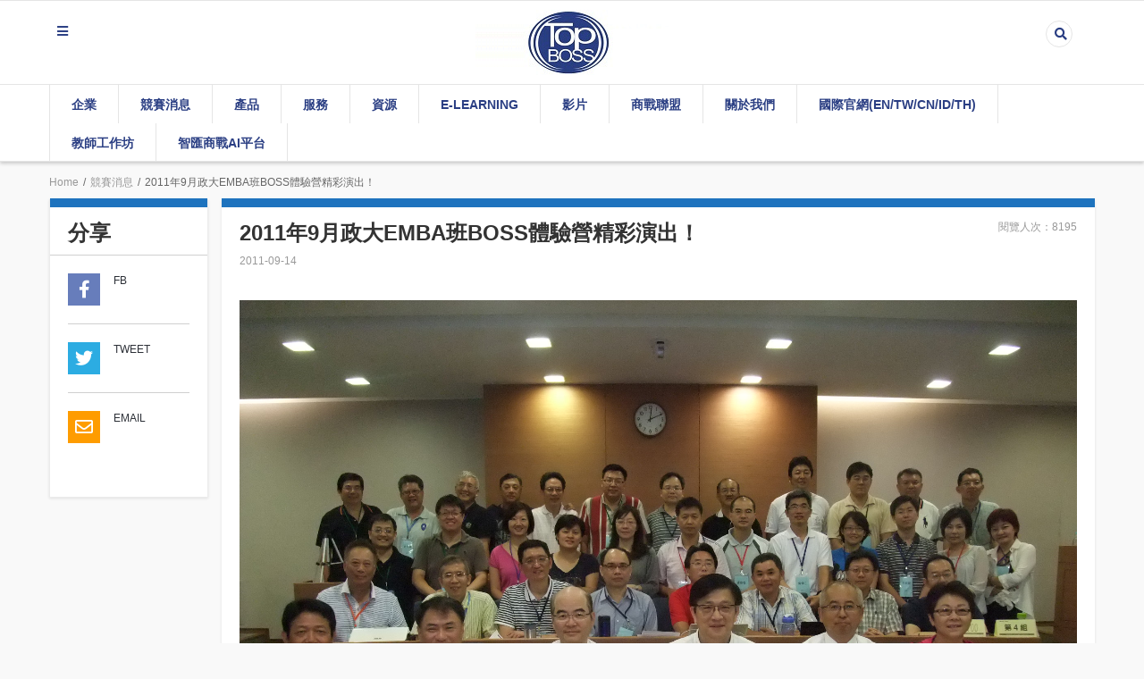

--- FILE ---
content_type: text/html; charset=UTF-8
request_url: https://www.top-boss.com.tw/emba-boss/
body_size: 16038
content:
<!DOCTYPE html>
<html lang="zh-TW">
<head>
<meta charset="UTF-8">
<meta name="viewport" content="width=device-width, initial-scale=1">
<link rel="profile" href="http://gmpg.org/xfn/11">
<link rel="pingback" href="https://www.top-boss.com.tw/xmlrpc.php">
<title>2011年9月政大EMBA班BOSS體驗營精彩演出！ &#8211; Top-BOSS</title>
<meta name='robots' content='max-image-preview:large' />
<link rel='dns-prefetch' href='//fonts.googleapis.com' />
<link rel='dns-prefetch' href='//use.fontawesome.com' />
<link rel='dns-prefetch' href='//s.w.org' />
<link rel='dns-prefetch' href='//pagead2.googlesyndication.com' />
<link rel="alternate" type="application/rss+xml" title="訂閱《Top-BOSS》&raquo; 資訊提供" href="https://www.top-boss.com.tw/feed/" />
<link rel="alternate" type="application/rss+xml" title="訂閱《Top-BOSS》&raquo; 留言的資訊提供" href="https://www.top-boss.com.tw/comments/feed/" />
<link rel="alternate" type="application/rss+xml" title="訂閱《Top-BOSS 》&raquo;〈2011年9月政大EMBA班BOSS體驗營精彩演出！〉留言的資訊提供" href="https://www.top-boss.com.tw/emba-boss/feed/" />
		<script type="text/javascript">
			window._wpemojiSettings = {"baseUrl":"https:\/\/s.w.org\/images\/core\/emoji\/13.1.0\/72x72\/","ext":".png","svgUrl":"https:\/\/s.w.org\/images\/core\/emoji\/13.1.0\/svg\/","svgExt":".svg","source":{"concatemoji":"https:\/\/www.top-boss.com.tw\/wp-includes\/js\/wp-emoji-release.min.js"}};
			!function(e,a,t){var n,r,o,i=a.createElement("canvas"),p=i.getContext&&i.getContext("2d");function s(e,t){var a=String.fromCharCode;p.clearRect(0,0,i.width,i.height),p.fillText(a.apply(this,e),0,0);e=i.toDataURL();return p.clearRect(0,0,i.width,i.height),p.fillText(a.apply(this,t),0,0),e===i.toDataURL()}function c(e){var t=a.createElement("script");t.src=e,t.defer=t.type="text/javascript",a.getElementsByTagName("head")[0].appendChild(t)}for(o=Array("flag","emoji"),t.supports={everything:!0,everythingExceptFlag:!0},r=0;r<o.length;r++)t.supports[o[r]]=function(e){if(!p||!p.fillText)return!1;switch(p.textBaseline="top",p.font="600 32px Arial",e){case"flag":return s([127987,65039,8205,9895,65039],[127987,65039,8203,9895,65039])?!1:!s([55356,56826,55356,56819],[55356,56826,8203,55356,56819])&&!s([55356,57332,56128,56423,56128,56418,56128,56421,56128,56430,56128,56423,56128,56447],[55356,57332,8203,56128,56423,8203,56128,56418,8203,56128,56421,8203,56128,56430,8203,56128,56423,8203,56128,56447]);case"emoji":return!s([10084,65039,8205,55357,56613],[10084,65039,8203,55357,56613])}return!1}(o[r]),t.supports.everything=t.supports.everything&&t.supports[o[r]],"flag"!==o[r]&&(t.supports.everythingExceptFlag=t.supports.everythingExceptFlag&&t.supports[o[r]]);t.supports.everythingExceptFlag=t.supports.everythingExceptFlag&&!t.supports.flag,t.DOMReady=!1,t.readyCallback=function(){t.DOMReady=!0},t.supports.everything||(n=function(){t.readyCallback()},a.addEventListener?(a.addEventListener("DOMContentLoaded",n,!1),e.addEventListener("load",n,!1)):(e.attachEvent("onload",n),a.attachEvent("onreadystatechange",function(){"complete"===a.readyState&&t.readyCallback()})),(n=t.source||{}).concatemoji?c(n.concatemoji):n.wpemoji&&n.twemoji&&(c(n.twemoji),c(n.wpemoji)))}(window,document,window._wpemojiSettings);
		</script>
		<!-- top-boss.com.tw is managing ads with Advanced Ads 1.35.1 --><script id="advads-ready">
			window.advanced_ads_ready=function(e,a){a=a||"complete";var d=function(e){return"interactive"===a?"loading"!==e:"complete"===e};d(document.readyState)?e():document.addEventListener("readystatechange",(function(a){d(a.target.readyState)&&e()}),{once:"interactive"===a})},window.advanced_ads_ready_queue=window.advanced_ads_ready_queue||[];		</script>
		<style type="text/css">
img.wp-smiley,
img.emoji {
	display: inline !important;
	border: none !important;
	box-shadow: none !important;
	height: 1em !important;
	width: 1em !important;
	margin: 0 .07em !important;
	vertical-align: -0.1em !important;
	background: none !important;
	padding: 0 !important;
}
</style>
	<link rel='stylesheet' id='wp-block-library-css'  href='https://www.top-boss.com.tw/wp-includes/css/dist/block-library/style.min.css' type='text/css' media='all' />
<link rel='stylesheet' id='nk-awb-css'  href='https://www.top-boss.com.tw/wp-content/plugins/advanced-backgrounds/assets/awb/awb.min.css' type='text/css' media='all' />
<link rel='stylesheet' id='contact-form-7-css'  href='https://www.top-boss.com.tw/wp-content/plugins/contact-form-7/includes/css/styles.css' type='text/css' media='all' />
<link rel='stylesheet' id='magic-liquidizer-table-style-css'  href='https://www.top-boss.com.tw/wp-content/plugins/magic-liquidizer-responsive-table/idcss/ml-responsive-table.css' type='text/css' media='all' />
<link rel='stylesheet' id='parent-style-css'  href='https://www.top-boss.com.tw/wp-content/themes/theone/style.css' type='text/css' media='all' />
<link rel='stylesheet' id='child-style-css'  href='https://www.top-boss.com.tw/wp-content/themes/theone-child/style.css' type='text/css' media='all' />
<link rel='stylesheet' id='google-poppins-css'  href='https://fonts.googleapis.com/css?family=Poppins%3A400%2C300%2C500%2C700%2C600&#038;ver=5.8.12' type='text/css' media='all' />
<link rel='stylesheet' id='bootstrap-css'  href='https://www.top-boss.com.tw/wp-content/themes/theone/assets/css/lib/bootstrap.min.css' type='text/css' media='all' />
<link rel='stylesheet' id='font-awesome-css'  href='https://www.top-boss.com.tw/wp-content/plugins/js_composer/assets/lib/bower/font-awesome/css/font-awesome.min.css' type='text/css' media='all' />
<link rel='stylesheet' id='owl-carousel-css'  href='https://www.top-boss.com.tw/wp-content/themes/theone/assets/css/lib/owl.carousel.css' type='text/css' media='all' />
<link rel='stylesheet' id='s7t-style-animation-css'  href='https://www.top-boss.com.tw/wp-content/themes/theone/assets/css/lib/animations.min.css' type='text/css' media='all' />
<link rel='stylesheet' id='colorbox-css'  href='https://www.top-boss.com.tw/wp-content/themes/theone/assets/css/lib/colorbox.css' type='text/css' media='all' />
<link rel='stylesheet' id='s7t-theme-unitest-css'  href='https://www.top-boss.com.tw/wp-content/themes/theone/assets/css/theme-unitest.css' type='text/css' media='all' />
<link rel='stylesheet' id='s7t-main-css-css'  href='https://www.top-boss.com.tw/wp-content/themes/theone/assets/css/lib/theme-default.css' type='text/css' media='all' />
<link rel='stylesheet' id='s7t-theme-style-css'  href='https://www.top-boss.com.tw/wp-content/themes/theone/assets/css/custom-style.css' type='text/css' media='all' />
<link rel='stylesheet' id='s7t-theme-style-fix-css'  href='https://www.top-boss.com.tw/wp-content/themes/theone/assets/css/style-fix.css' type='text/css' media='all' />
<link rel='stylesheet' id='s7t-responsive-css'  href='https://www.top-boss.com.tw/wp-content/themes/theone/assets/css/responsive.css' type='text/css' media='all' />
<link rel='stylesheet' id='s7t-default-css'  href='https://www.top-boss.com.tw/wp-content/themes/theone-child/style.css' type='text/css' media='all' />
<link rel='stylesheet' id='font-awesome-official-css'  href='https://use.fontawesome.com/releases/v5.12.0/css/all.css' type='text/css' media='all' integrity="sha384-REHJTs1r2ErKBuJB0fCK99gCYsVjwxHrSU0N7I1zl9vZbggVJXRMsv/sLlOAGb4M" crossorigin="anonymous" />
<link rel='stylesheet' id='all-in-one-video-gallery-public-css'  href='https://www.top-boss.com.tw/wp-content/plugins/all-in-one-video-gallery/public/assets/css/public.css' type='text/css' media='all' />
<link rel='stylesheet' id='forget-about-shortcode-buttons-css'  href='https://www.top-boss.com.tw/wp-content/plugins/forget-about-shortcode-buttons/public/css/button-styles.css' type='text/css' media='all' />
<link rel='stylesheet' id='font-awesome-official-v4shim-css'  href='https://use.fontawesome.com/releases/v5.12.0/css/v4-shims.css' type='text/css' media='all' integrity="sha384-AL44/7DEVqkvY9j8IjGLGZgFmHAjuHa+2RIWKxDliMNIfSs9g14/BRpYwHrWQgz6" crossorigin="anonymous" />
<style id='font-awesome-official-v4shim-inline-css' type='text/css'>
@font-face {
font-family: "FontAwesome";
font-display: block;
src: url("https://use.fontawesome.com/releases/v5.12.0/webfonts/fa-brands-400.eot"),
		url("https://use.fontawesome.com/releases/v5.12.0/webfonts/fa-brands-400.eot?#iefix") format("embedded-opentype"),
		url("https://use.fontawesome.com/releases/v5.12.0/webfonts/fa-brands-400.woff2") format("woff2"),
		url("https://use.fontawesome.com/releases/v5.12.0/webfonts/fa-brands-400.woff") format("woff"),
		url("https://use.fontawesome.com/releases/v5.12.0/webfonts/fa-brands-400.ttf") format("truetype"),
		url("https://use.fontawesome.com/releases/v5.12.0/webfonts/fa-brands-400.svg#fontawesome") format("svg");
}

@font-face {
font-family: "FontAwesome";
font-display: block;
src: url("https://use.fontawesome.com/releases/v5.12.0/webfonts/fa-solid-900.eot"),
		url("https://use.fontawesome.com/releases/v5.12.0/webfonts/fa-solid-900.eot?#iefix") format("embedded-opentype"),
		url("https://use.fontawesome.com/releases/v5.12.0/webfonts/fa-solid-900.woff2") format("woff2"),
		url("https://use.fontawesome.com/releases/v5.12.0/webfonts/fa-solid-900.woff") format("woff"),
		url("https://use.fontawesome.com/releases/v5.12.0/webfonts/fa-solid-900.ttf") format("truetype"),
		url("https://use.fontawesome.com/releases/v5.12.0/webfonts/fa-solid-900.svg#fontawesome") format("svg");
}

@font-face {
font-family: "FontAwesome";
font-display: block;
src: url("https://use.fontawesome.com/releases/v5.12.0/webfonts/fa-regular-400.eot"),
		url("https://use.fontawesome.com/releases/v5.12.0/webfonts/fa-regular-400.eot?#iefix") format("embedded-opentype"),
		url("https://use.fontawesome.com/releases/v5.12.0/webfonts/fa-regular-400.woff2") format("woff2"),
		url("https://use.fontawesome.com/releases/v5.12.0/webfonts/fa-regular-400.woff") format("woff"),
		url("https://use.fontawesome.com/releases/v5.12.0/webfonts/fa-regular-400.ttf") format("truetype"),
		url("https://use.fontawesome.com/releases/v5.12.0/webfonts/fa-regular-400.svg#fontawesome") format("svg");
unicode-range: U+F004-F005,U+F007,U+F017,U+F022,U+F024,U+F02E,U+F03E,U+F044,U+F057-F059,U+F06E,U+F070,U+F075,U+F07B-F07C,U+F080,U+F086,U+F089,U+F094,U+F09D,U+F0A0,U+F0A4-F0A7,U+F0C5,U+F0C7-F0C8,U+F0E0,U+F0EB,U+F0F3,U+F0F8,U+F0FE,U+F111,U+F118-F11A,U+F11C,U+F133,U+F144,U+F146,U+F14A,U+F14D-F14E,U+F150-F152,U+F15B-F15C,U+F164-F165,U+F185-F186,U+F191-F192,U+F1AD,U+F1C1-F1C9,U+F1CD,U+F1D8,U+F1E3,U+F1EA,U+F1F6,U+F1F9,U+F20A,U+F247-F249,U+F24D,U+F254-F25B,U+F25D,U+F267,U+F271-F274,U+F279,U+F28B,U+F28D,U+F2B5-F2B6,U+F2B9,U+F2BB,U+F2BD,U+F2C1-F2C2,U+F2D0,U+F2D2,U+F2DC,U+F2ED,U+F328,U+F358-F35B,U+F3A5,U+F3D1,U+F410,U+F4AD;
}
</style>
<script type='text/javascript' src='https://www.top-boss.com.tw/wp-includes/js/jquery/jquery.min.js' id='jquery-core-js'></script>
<script type='text/javascript' src='https://www.top-boss.com.tw/wp-includes/js/jquery/jquery-migrate.min.js' id='jquery-migrate-js'></script>
<script type='text/javascript' src='https://www.top-boss.com.tw/wp-content/plugins/magic-liquidizer-responsive-table/idjs/ml.responsive.table.min.js' id='magic-liquidizer-table-js'></script>
<link rel="https://api.w.org/" href="https://www.top-boss.com.tw/wp-json/" /><link rel="alternate" type="application/json" href="https://www.top-boss.com.tw/wp-json/wp/v2/posts/1037" /><link rel="EditURI" type="application/rsd+xml" title="RSD" href="https://www.top-boss.com.tw/xmlrpc.php?rsd" />
<link rel="wlwmanifest" type="application/wlwmanifest+xml" href="https://www.top-boss.com.tw/wp-includes/wlwmanifest.xml" /> 
<meta name="generator" content="WordPress 5.8.12" />
<link rel="canonical" href="https://www.top-boss.com.tw/emba-boss/" />
<link rel='shortlink' href='https://www.top-boss.com.tw/?p=1037' />
<link rel="alternate" type="application/json+oembed" href="https://www.top-boss.com.tw/wp-json/oembed/1.0/embed?url=https%3A%2F%2Fwww.top-boss.com.tw%2Femba-boss%2F" />
<link rel="alternate" type="text/xml+oembed" href="https://www.top-boss.com.tw/wp-json/oembed/1.0/embed?url=https%3A%2F%2Fwww.top-boss.com.tw%2Femba-boss%2F&#038;format=xml" />

<script type="text/javascript">
(function(f,b){if(!b.__SV){var e,g,i,h;window.mixpanel=b;b._i=[];b.init=function(e,f,c){function g(a,d){var b=d.split(".");2==b.length&&(a=a[b[0]],d=b[1]);a[d]=function(){a.push([d].concat(Array.prototype.slice.call(arguments,0)))}}var a=b;"undefined"!==typeof c?a=b[c]=[]:c="mixpanel";a.people=a.people||[];a.toString=function(a){var d="mixpanel";"mixpanel"!==c&&(d+="."+c);a||(d+=" (stub)");return d};a.people.toString=function(){return a.toString(1)+".people (stub)"};i="disable time_event track track_pageview track_links track_forms track_with_groups add_group set_group remove_group register register_once alias unregister identify name_tag set_config reset opt_in_tracking opt_out_tracking has_opted_in_tracking has_opted_out_tracking clear_opt_in_out_tracking start_batch_senders people.set people.set_once people.unset people.increment people.append people.union people.track_charge people.clear_charges people.delete_user people.remove".split(" ");
for(h=0;h<i.length;h++)g(a,i[h]);var j="set set_once union unset remove delete".split(" ");a.get_group=function(){function b(c){d[c]=function(){call2_args=arguments;call2=[c].concat(Array.prototype.slice.call(call2_args,0));a.push([e,call2])}}for(var d={},e=["get_group"].concat(Array.prototype.slice.call(arguments,0)),c=0;c<j.length;c++)b(j[c]);return d};b._i.push([e,f,c])};b.__SV=1.2;e=f.createElement("script");e.type="text/javascript";e.async=!0;e.src="undefined"!==typeof MIXPANEL_CUSTOM_LIB_URL?
MIXPANEL_CUSTOM_LIB_URL:"file:"===f.location.protocol&&"//cdn.mxpnl.com/libs/mixpanel-2-latest.min.js".match(/^///)?"https://cdn.mxpnl.com/libs/mixpanel-2-latest.min.js":"//cdn.mxpnl.com/libs/mixpanel-2-latest.min.js";g=f.getElementsByTagName("script")[0];g.parentNode.insertBefore(e,g)}})(document,window.mixpanel||[]);

// Enabling the debug mode flag is useful during implementation,
// but it's recommended you remove it for production
mixpanel.init('d097b8ed8738ec73cf35eb2e5d02c92e', {debug: true}); 
mixpanel.track('view home', {'product': 'wwwcht'});
</script>


<meta name="generator" content="Site Kit by Google 1.84.0" /><script type="text/javascript"> var JQ=jQuery.noConflict(); JQ(function(){ JQ('.icon-menu-vertical').click(function(){JQ('.magemenu-menu').toggle(0);}); JQ('#copyright').prepend("<p style='text-align: center;line-height:2'>Designed by: <a target='_blank' href='https://jjstudio.cc'>JJstudio.cc</a></p>"); JQ(".site-footer").find("a.s5 .fa-line").removeClass("fa"); })</script><!-- start Mixpanel -->
<script type="text/javascript">(function(f,b){if(!b.__SV){var a,e,i,g;window.mixpanel=b;b._i=[];b.init=function(a,e,d){function f(b,h){var a=h.split(".");2==a.length&&(b=b[a[0]],h=a[1]);b[h]=function(){b.push([h].concat(Array.prototype.slice.call(arguments,0)))}}var c=b;"undefined"!==typeof d?c=b[d]=[]:d="mixpanel";c.people=c.people||[];c.toString=function(b){var a="mixpanel";"mixpanel"!==d&&(a+="."+d);b||(a+=" (stub)");return a};c.people.toString=function(){return c.toString(1)+".people (stub)"};i="disable track track_pageview track_links track_forms register register_once alias unregister identify name_tag set_config people.set people.set_once people.increment people.append people.track_charge people.clear_charges people.delete_user".split(" ");
for(g=0;g<i.length;g++)f(c,i[g]);b._i.push([a,e,d])};b.__SV=1.2;a=f.createElement("script");a.type="text/javascript";a.async=!0;a.src="//cdn.mxpnl.com/libs/mixpanel-2.2.min.js";e=f.getElementsByTagName("script")[0];e.parentNode.insertBefore(a,e)}})(document,window.mixpanel||[]);
mixpanel.init("8e1b244b2414c2f3ca65e2af2d964a9c");</script>
<!-- end Mixpanel -->

<script type="text/javascript"> 
mixpanel.set_config({
    cross_subdomain_cookie: false,
    debug: false});
</script> 
<!-- end Mixpanel -->
<!-- Google AdSense snippet added by Site Kit -->
<meta name="google-adsense-platform-account" content="ca-host-pub-2644536267352236">
<meta name="google-adsense-platform-domain" content="sitekit.withgoogle.com">
<!-- End Google AdSense snippet added by Site Kit -->
<meta name="generator" content="Powered by WPBakery Page Builder - drag and drop page builder for WordPress."/>
<!--[if lte IE 9]><link rel="stylesheet" type="text/css" href="https://www.top-boss.com.tw/wp-content/plugins/js_composer/assets/css/vc_lte_ie9.min.css" media="screen"><![endif]-->
<!-- Google AdSense snippet added by Site Kit -->
<script async="async" src="https://pagead2.googlesyndication.com/pagead/js/adsbygoogle.js?client=ca-pub-5600852226149528" crossorigin="anonymous" type="text/javascript"></script>

<!-- End Google AdSense snippet added by Site Kit -->
<style>ins.adsbygoogle { background-color: transparent; padding: 0; }</style><script  async src="https://pagead2.googlesyndication.com/pagead/js/adsbygoogle.js?client=ca-pub-5600852226149528" crossorigin="anonymous"></script><link rel="icon" href="/wp-content/uploads/2020/08/cropped-Topboss_icon-1-32x32.jpg" sizes="32x32" />
<link rel="icon" href="/wp-content/uploads/2020/08/cropped-Topboss_icon-1-192x192.jpg" sizes="192x192" />
<link rel="apple-touch-icon" href="/wp-content/uploads/2020/08/cropped-Topboss_icon-1-180x180.jpg" />
<meta name="msapplication-TileImage" content="/wp-content/uploads/2020/08/cropped-Topboss_icon-1-270x270.jpg" />

            <style id="sv_cutom_css">
                .post-category,.infor-listing h3.text-02 a:hover, h3.title-post a:hover, h3.title-medium a:hover, .infor h3 a:hover, .box-header-01 .box-right .box .style-icon:hover:before,
    body .wrap-default-container .see-more:hover,.woocommerce ul.products li.product h3:hover,.widget a:hover, .sidebar .widget_nav_menu ul li a:hover, .sidebar .widget_recent_comments ul li a:hover, .sidebar .widget_meta ul li a:hover, .sidebar .widget_pages ul li a:hover, .sidebar .widget_categories ul li a:hover, .sidebar .widget_recent_entries ul li a:hover, .sidebar .widget_archive ul li a:hover,
    .magemenu-menu.vertical-menu .explodedmenu > li.parentMenu.current-menu-ancestor > a, .magemenu-menu .explodedmenu li.parentMenu.menu-03 .sub-menu li.current-menu-item a, .magemenu-menu.vertical-menu .explodedmenu li a:hover, .magemenu-menu .explodedmenu li.parentMenu.menu-03 .sub-menu li a:hover,
    .price ins .amount,.wrap-default-container .box-content-right-left-09 .item .see-more:hover, .wrap-small-container .box-content-right-left-09 .item .see-more:hover, .form.mc4wp-form span:hover, .wrap-default-container .see-more:hover, .box-content-left-02 .see-more:hover,
    .position-04 .post-title:hover,.comment-form .controls a:hover
    {color:#0066bf}
.style-top-6px:before,.woocommerce span.onsale,
    .form.mc4wp-form span:hover:before, .box-content-right-left-09 .item .see-more:hover:before, .box-content-right-left-09 .item .see-more:hover:before, .see-more:hover:before, .box-content-left-02 .see-more:hover:before, .sv-trending-slider .owl-controls .owl-buttons div:hover,
    .box-header-01 .box-right .box.block-cart .style-icon:hover, .icon-menu-vertical:hover:before,
    .box-header-01 .box-right .box.block-cart .style-icon:hover, .icon-menu-vertical:hover:before,
    .block-content-06 .vt_slider .slider-inner .container-slider .wrap-item-products .item .wrap-image-btn-quickview .item-btn .vt-item-btn .link-share-it:hover, .block-content-06 .vt_slider .slider-inner .container-slider .wrap-item-products .item .wrap-image-btn-quickview .item-btn .vt-item-btn .link-wishlist:hover, .block-content-06 .vt_slider .slider-inner .container-slider .wrap-item-products .item .wrap-image-btn-quickview .item-btn .vt-item-btn .link-compare:hover, .block-content-06 .vt_slider .slider-inner .container-slider .wrap-item-products .item .wrap-image-btn-quickview .cart-quickview .vt-cart-quickview .btn-cart:hover
    {background-color:#0066bf}
.position-03 .tag-cloud .block-tag a:before, .widget .tagcloud a:before
    {border-color: transparent #0066bf transparent transparent;}
.main-border
    {border: 1px solid #0066bf}
.style-top-6px:before
    {background-color:#1e73be}
.navbar .explodedmenu > li > a,.magemenu-menu .explodedmenu li.parentMenu.menu-03 .sub-menu li a{color:#2a3e83;font-size:14px;font-weight:900;}
.navbar .explodedmenu > li.parent-current-menu-item>a{color:#006bb2}
#main-content h3, .nocss{}
            </style>

            
		<style type="text/css" id="wp-custom-css">
			/*menu*/
.magemenu-menu .explodedmenu >li >a {
    padding: 12px 24px 11px 24px!important;
}
/*
.box-header-02{
   background-color: #2a3e83!important;
}
.logo{
   background-color: #2a3e83!important;
}
*/
.vc_custom_1458118378193{
   background-color: #FFF!important;
}
body * :not(.fa):not(.fab){
    font-family: "Noto Sans TC","蘋方-繁 ", "PingFang TC", 微軟正黑體, "Microsoft JhengHei", STHeitiTC-light, STHeiti, "Helvetica Neue", Helvetica, Arial, sans-serif !important;
}
.box-search-icon .style-icon{
   color: #FFF!important;
}
.box-header-01 .box-right .box .style-icon:before{
 /*  color: #FFF!important;*/
color: #2a3e83!important;
}
.box-header-01{
/*   background:none!important;*/

}
.icon-menu-vertical:before{
   background:#FFF;
   color: #2a3e83!important;
}
.box-header-01 .box-right .box.box-search .advanced-search .button {
    height: 57px!important;
}
.account-lc-icon{
display:none!important;
}
.box-account-lc{
display:none!important;
}
.post-comment{
display:none!important;
}

span.wpcf7-list-item { display: block;line-height:2 }
.wpcf7 input{height: 30px!important;}
.wpcf7 input[type='checkbox'], .wpcf7 input[type='radio']{height: auto!important;}
.wpcf7 input[type='submit']{
    background-color: #24890d;
    border: 0;
    border-radius: 2px;
    color: #fff;
    font-size: 12px;
    font-weight: 700;
    padding: 10px 30px 11px;
    text-transform: uppercase;
    vertical-align: bottom;
}

.preview_cnt{
    display: block;
    font-size: smaller;
    text-align: right;
    width: 100%;
    color: #999!important;    
}

.main-default article.page:before {
    background: #1e73be!important;  
}
/*category view*/
.block-position-left-02 .tittle-general .box-latest .text-01 {
    margin-top: -20px!important;
}
/*search */
.box-header-01 .box-right .box.box-search .advanced-search .form-search #search {
    margin-top: -12px;
    margin-bottom: 12px!important;
}
/*wechat*/
.box-footer-03 .block-social .s4 {
    background: #2ece1d;
}
.box-footer-03 .block-social .s5 {
	  background: #00B900;
}

.aiovg .aiovg-social{
    display:none;
}

/*index's div*/
.box-style {
    padding-bottom: 40px!important;
}

/*mobile*/

@media (max-width: 768px){
.wrap-small-container .container, .wrap-default-container .box-header-02 .container {
    height: 50px!important;
}
.logo {
    margin-top: 5px!important;
}
.logo > img{
    height: 50px!important;
}
.wrap-menu-vertical {
    margin-top: 30px!important;
}
.box-header-01 .box-right .box {
    margin: -30px 10px 10px!important;
}

.box-header-01 .box-right .box.box-search .advanced-search .form-search {
    margin-right: 60px!important;
}
/*banner*/
#post-982 .wpb_content_element {
    margin: -35px 0 -5px 0!important;
}
/*view_count_position alter*/
.position-03 .tittle span {
    margin-top: 0px!important;
}
}/*end mobile*/
		</style>
		<noscript><style type="text/css"> .wpb_animate_when_almost_visible { opacity: 1; }</style></noscript></head>
<body class="post-template-default single single-post postid-1037 single-format-standard wpb-js-composer js-comp-ver-5.7 vc_responsive aa-prefix-advads-">
<div class="wrap-default-container">
    <header id="header" class="site-header header-container box-header-fixed">
        <div class="header box-header-02">
            <div class="container">
                <div class="vc_row wpb_row vc_custom_1462511004957" ><div class="wpb_column column_container col-sm-3 vc_custom_1447059736235" ><div class="wpb_wrapper"><div class="wrap-menu-vertical">
                                <a class="icon-menu-vertical" href="#"></a>
                                <div class="magemenu-menu nav-exploded navbar vt-magemenu vertical-menu"><ul id="menu-menu-1" class="explodedmenu"><li id="nav-menu-item-vertical-4820" class="main-menu-item  menu-item-even menu-item-depth-0 menu-item menu-item-type-taxonomy menu-item-object-category menu-item-has-children parentMenu menu-03"><a href="https://www.top-boss.com.tw/category/%e4%bc%81%e6%a5%ad/" class="menu-link main-menu-link">企業</a>
<ul class="sub-menu menu-odd  menu-depth-1">
	<li id="nav-menu-item-vertical-4826" class="sub-menu-item  menu-item-odd menu-item-depth-1 menu-item menu-item-type-taxonomy menu-item-object-category"><a href="https://www.top-boss.com.tw/category/%e4%bc%81%e6%a5%ad/%e6%9c%80%e6%96%b0%e5%a0%b1%e5%b0%8e/" class="menu-link sub-menu-link">最新消息</a></li>
	<li id="nav-menu-item-vertical-5384" class="sub-menu-item  menu-item-odd menu-item-depth-1 menu-item menu-item-type-post_type menu-item-object-page"><a href="https://www.top-boss.com.tw/skill-up/" class="menu-link sub-menu-link">職場商業增能</a></li>
	<li id="nav-menu-item-vertical-4823" class="sub-menu-item  menu-item-odd menu-item-depth-1 menu-item menu-item-type-taxonomy menu-item-object-category"><a href="https://www.top-boss.com.tw/category/%e4%bc%81%e6%a5%ad/%e4%bc%81%e6%a5%ad%e8%aa%b2%e7%a8%8b/" class="menu-link sub-menu-link">企業課程</a></li>
	<li id="nav-menu-item-vertical-4860" class="sub-menu-item  menu-item-odd menu-item-depth-1 menu-item menu-item-type-post_type menu-item-object-page"><a href="https://www.top-boss.com.tw/%e4%bc%81%e6%a5%ad%e5%ae%a2%e6%88%b6%e5%90%8d%e9%8c%84/" class="menu-link sub-menu-link">企業客戶名錄</a></li>
	<li id="nav-menu-item-vertical-4879" class="sub-menu-item  menu-item-odd menu-item-depth-1 menu-item menu-item-type-post_type menu-item-object-post"><a href="https://www.top-boss.com.tw/%e5%ae%a2%e6%88%b6%e5%9b%9e%e9%a5%8b/" class="menu-link sub-menu-link">企業回饋</a></li>
	<li id="nav-menu-item-vertical-4861" class="sub-menu-item  menu-item-odd menu-item-depth-1 menu-item menu-item-type-post_type menu-item-object-page"><a href="https://www.top-boss.com.tw/%e4%bc%81%e6%a5%ad%e5%bd%b1%e7%89%87/" class="menu-link sub-menu-link">企業影片</a></li>
</ul>
</li>
<li id="nav-menu-item-vertical-4843" class="main-menu-item  menu-item-even menu-item-depth-0 menu-item menu-item-type-taxonomy menu-item-object-category current-post-ancestor current-menu-parent current-post-parent menu-item-has-children parentMenu menu-03"><a href="https://www.top-boss.com.tw/category/%e6%9c%80%e6%96%b0%e7%ab%b6%e8%b3%bd%e8%b3%87%e8%a8%8a/" class="menu-link main-menu-link">競賽消息</a>
<ul class="sub-menu menu-odd  menu-depth-1">
	<li id="nav-menu-item-vertical-4844" class="sub-menu-item  menu-item-odd menu-item-depth-1 menu-item menu-item-type-taxonomy menu-item-object-category"><a href="https://www.top-boss.com.tw/category/%e6%9c%80%e6%96%b0%e7%ab%b6%e8%b3%bd%e8%b3%87%e8%a8%8a/%e6%9c%80%e6%96%b0%e7%ab%b6%e8%b3%bd/" class="menu-link sub-menu-link">最新競賽</a></li>
	<li id="nav-menu-item-vertical-4845" class="sub-menu-item  menu-item-odd menu-item-depth-1 menu-item menu-item-type-taxonomy menu-item-object-category"><a href="https://www.top-boss.com.tw/category/%e6%9c%80%e6%96%b0%e7%ab%b6%e8%b3%bd%e8%b3%87%e8%a8%8a/competition-report/" class="menu-link sub-menu-link">競賽成果</a></li>
</ul>
</li>
<li id="nav-menu-item-vertical-4839" class="main-menu-item  menu-item-even menu-item-depth-0 menu-item menu-item-type-taxonomy menu-item-object-category menu-item-has-children parentMenu menu-03"><a href="https://www.top-boss.com.tw/category/product/" class="menu-link main-menu-link">產品</a>
<ul class="sub-menu menu-odd  menu-depth-1">
	<li id="nav-menu-item-vertical-4841" class="sub-menu-item  menu-item-odd menu-item-depth-1 menu-item menu-item-type-taxonomy menu-item-object-category"><a href="https://www.top-boss.com.tw/category/product/sim1/" class="menu-link sub-menu-link">經營模擬-人人對戰</a></li>
	<li id="nav-menu-item-vertical-4840" class="sub-menu-item  menu-item-odd menu-item-depth-1 menu-item menu-item-type-taxonomy menu-item-object-category"><a href="https://www.top-boss.com.tw/category/product/sim2/" class="menu-link sub-menu-link">經營模擬-人機對戰</a></li>
	<li id="nav-menu-item-vertical-4872" class="sub-menu-item  menu-item-odd menu-item-depth-1 menu-item menu-item-type-post_type menu-item-object-post"><a href="https://www.top-boss.com.tw/%e5%b0%91%e5%b9%b4%e5%89%b5%e6%a5%ad%e5%ae%b6/" class="menu-link sub-menu-link">少年創業家-專案</a></li>
	<li id="nav-menu-item-vertical-5564" class="sub-menu-item  menu-item-odd menu-item-depth-1 menu-item menu-item-type-custom menu-item-object-custom"><a href="https://www.sdc.org.tw/product-tag/top-boss/" class="menu-link sub-menu-link">教育部校園數位內容與教學軟體 &#8211; 國高中</a></li>
	<li id="nav-menu-item-vertical-5330" class="sub-menu-item  menu-item-odd menu-item-depth-1 menu-item menu-item-type-taxonomy menu-item-object-category"><a href="https://www.top-boss.com.tw/category/product/career/" class="menu-link sub-menu-link">提升就業競爭力系列</a></li>
	<li id="nav-menu-item-vertical-5341" class="sub-menu-item  menu-item-odd menu-item-depth-1 menu-item menu-item-type-post_type menu-item-object-post"><a href="https://www.top-boss.com.tw/ai%e7%b2%be%e6%ba%96%e8%a1%8c%e9%8a%b7-%e6%95%99%e8%82%b2%e7%89%88%e5%b0%88%e6%a1%88/" class="menu-link sub-menu-link">AI精準行銷 (教育版AI學習專案)</a></li>
	<li id="nav-menu-item-vertical-5466" class="sub-menu-item  menu-item-odd menu-item-depth-1 menu-item menu-item-type-custom menu-item-object-custom"><a href="https://top-boss.my.canva.site/" class="menu-link sub-menu-link">高中營隊-未來經理人培訓營</a></li>
	<li id="nav-menu-item-vertical-4880" class="sub-menu-item  menu-item-odd menu-item-depth-1 menu-item menu-item-type-post_type menu-item-object-post"><a href="https://www.top-boss.com.tw/ttt/" class="menu-link sub-menu-link">培訓顧問</a></li>
</ul>
</li>
<li id="nav-menu-item-vertical-4838" class="main-menu-item  menu-item-even menu-item-depth-0 menu-item menu-item-type-taxonomy menu-item-object-category menu-item-has-children parentMenu menu-03"><a href="https://www.top-boss.com.tw/category/%e6%95%99%e5%ad%b8%e6%9c%8d%e5%8b%99/" class="menu-link main-menu-link">服務</a>
<ul class="sub-menu menu-odd  menu-depth-1">
	<li id="nav-menu-item-vertical-4873" class="sub-menu-item  menu-item-odd menu-item-depth-1 menu-item menu-item-type-post_type menu-item-object-page"><a href="https://www.top-boss.com.tw/%e5%ad%b8%e6%a0%a1%e5%ae%a2%e6%88%b6%e5%90%8d%e9%8c%84/" class="menu-link sub-menu-link">學校客戶名錄</a></li>
	<li id="nav-menu-item-vertical-4874" class="sub-menu-item  menu-item-odd menu-item-depth-1 menu-item menu-item-type-post_type menu-item-object-post"><a href="https://www.top-boss.com.tw/20200305-2/" class="menu-link sub-menu-link">教師工作坊</a></li>
	<li id="nav-menu-item-vertical-4867" class="sub-menu-item  menu-item-odd menu-item-depth-1 menu-item menu-item-type-post_type menu-item-object-page"><a href="https://www.top-boss.com.tw/tryapply/" class="menu-link sub-menu-link">試用申請</a></li>
	<li id="nav-menu-item-vertical-4863" class="sub-menu-item  menu-item-odd menu-item-depth-1 menu-item menu-item-type-post_type menu-item-object-page"><a href="https://www.top-boss.com.tw/%e7%b3%bb%e7%b5%b1%e6%8e%88%e6%ac%8a%e7%b6%ad%e8%ad%b7%e7%94%b3%e8%ab%8b/" class="menu-link sub-menu-link">維護申請</a></li>
	<li id="nav-menu-item-vertical-4881" class="sub-menu-item  menu-item-odd menu-item-depth-1 menu-item menu-item-type-custom menu-item-object-custom"><a href="https://download.teamviewer.com/download/TeamViewerQS_x64.exe" class="menu-link sub-menu-link">Teamviewer下載</a></li>
</ul>
</li>
<li id="nav-menu-item-vertical-4846" class="main-menu-item  menu-item-even menu-item-depth-0 menu-item menu-item-type-taxonomy menu-item-object-category menu-item-has-children parentMenu menu-03"><a href="https://www.top-boss.com.tw/category/%e6%95%99%e5%ad%b8%e8%b3%87%e6%ba%90/" class="menu-link main-menu-link">資源</a>
<ul class="sub-menu menu-odd  menu-depth-1">
	<li id="nav-menu-item-vertical-4869" class="sub-menu-item  menu-item-odd menu-item-depth-1 menu-item menu-item-type-post_type menu-item-object-page"><a href="https://www.top-boss.com.tw/%e7%b0%a1%e5%a0%b1%e5%b0%88%e5%8d%80/" class="menu-link sub-menu-link">教學材料</a></li>
	<li id="nav-menu-item-vertical-4847" class="sub-menu-item  menu-item-odd menu-item-depth-1 menu-item menu-item-type-taxonomy menu-item-object-category menu-item-has-children parentMenu menu-03"><a href="https://www.top-boss.com.tw/category/%e6%95%99%e5%ad%b8%e8%b3%87%e6%ba%90/download/" class="menu-link sub-menu-link">下載專區</a>
	<ul class="sub-menu menu-even sub-sub-menu menu-depth-2">
		<li id="nav-menu-item-vertical-4848" class="sub-menu-item sub-sub-menu-item menu-item-even menu-item-depth-2 menu-item menu-item-type-taxonomy menu-item-object-category"><a href="https://www.top-boss.com.tw/category/%e6%95%99%e5%ad%b8%e8%b3%87%e6%ba%90/download/download-boss/" class="menu-link sub-menu-link">BOSS操作說明與其他相關文件</a></li>
		<li id="nav-menu-item-vertical-4850" class="sub-menu-item sub-sub-menu-item menu-item-even menu-item-depth-2 menu-item menu-item-type-taxonomy menu-item-object-category"><a href="https://www.top-boss.com.tw/category/%e6%95%99%e5%ad%b8%e8%b3%87%e6%ba%90/download/%e5%90%84%e7%94%a2%e5%93%81%e6%89%8b%e5%86%8a%e4%b8%8b%e8%bc%89/" class="menu-link sub-menu-link">各產品手冊下載</a></li>
		<li id="nav-menu-item-vertical-4851" class="sub-menu-item sub-sub-menu-item menu-item-even menu-item-depth-2 menu-item menu-item-type-taxonomy menu-item-object-category"><a href="https://www.top-boss.com.tw/category/%e6%95%99%e5%ad%b8%e8%b3%87%e6%ba%90/download/download-aps/" class="menu-link sub-menu-link">排程系統</a></li>
	</ul>
</li>
	<li id="nav-menu-item-vertical-4829" class="sub-menu-item  menu-item-odd menu-item-depth-1 menu-item menu-item-type-taxonomy menu-item-object-category menu-item-has-children parentMenu menu-03"><a href="https://www.top-boss.com.tw/category/%e5%95%8f%e7%ad%94%e9%9b%86/" class="menu-link sub-menu-link">問答集</a>
	<ul class="sub-menu menu-even sub-sub-menu menu-depth-2">
		<li id="nav-menu-item-vertical-4830" class="sub-menu-item sub-sub-menu-item menu-item-even menu-item-depth-2 menu-item menu-item-type-taxonomy menu-item-object-category"><a href="https://www.top-boss.com.tw/category/%e5%95%8f%e7%ad%94%e9%9b%86/boss%e5%95%8f%e7%ad%94%e9%9b%86%e7%b6%a0%e8%89%b2boss/" class="menu-link sub-menu-link">BOSS問答集(+綠色BOSS)</a></li>
		<li id="nav-menu-item-vertical-4836" class="sub-menu-item sub-sub-menu-item menu-item-even menu-item-depth-2 menu-item menu-item-type-taxonomy menu-item-object-category"><a href="https://www.top-boss.com.tw/category/%e5%95%8f%e7%ad%94%e9%9b%86/%e8%a1%8c%e9%8a%b7%e8%b4%8f%e5%ae%b6%e5%95%8f%e7%ad%94%e9%9b%86/" class="menu-link sub-menu-link">行銷贏家問答集</a></li>
		<li id="nav-menu-item-vertical-4832" class="sub-menu-item sub-sub-menu-item menu-item-even menu-item-depth-2 menu-item menu-item-type-taxonomy menu-item-object-category"><a href="https://www.top-boss.com.tw/category/%e5%95%8f%e7%ad%94%e9%9b%86/%e5%95%a4%e9%85%92%e9%81%8a%e6%88%b2%e5%95%8f%e7%ad%94%e9%9b%86/" class="menu-link sub-menu-link">啤酒遊戲問答集</a></li>
		<li id="nav-menu-item-vertical-4831" class="sub-menu-item sub-sub-menu-item menu-item-even menu-item-depth-2 menu-item menu-item-type-taxonomy menu-item-object-category"><a href="https://www.top-boss.com.tw/category/%e5%95%8f%e7%ad%94%e9%9b%86/magnus-%e5%95%8f%e7%ad%94%e9%9b%86/" class="menu-link sub-menu-link">MAGNUS 問答集</a></li>
		<li id="nav-menu-item-vertical-4833" class="sub-menu-item sub-sub-menu-item menu-item-even menu-item-depth-2 menu-item menu-item-type-taxonomy menu-item-object-category"><a href="https://www.top-boss.com.tw/category/%e5%95%8f%e7%ad%94%e9%9b%86/%e6%8e%92%e7%a8%8b%e7%b3%bb%e7%b5%b1%e5%95%8f%e7%ad%94%e9%9b%86/" class="menu-link sub-menu-link">排程系統問答集</a></li>
		<li id="nav-menu-item-vertical-4834" class="sub-menu-item sub-sub-menu-item menu-item-even menu-item-depth-2 menu-item menu-item-type-taxonomy menu-item-object-category"><a href="https://www.top-boss.com.tw/category/%e5%95%8f%e7%ad%94%e9%9b%86/%e6%b1%bd%e8%bb%8a%e5%95%86%e6%a5%ad%e5%a4%a7%e5%b8%abvbm%e5%95%8f%e7%ad%94%e9%9b%86/" class="menu-link sub-menu-link">汽車商業大師(VBM)問答集</a></li>
		<li id="nav-menu-item-vertical-4835" class="sub-menu-item sub-sub-menu-item menu-item-even menu-item-depth-2 menu-item menu-item-type-taxonomy menu-item-object-category"><a href="https://www.top-boss.com.tw/category/%e5%95%8f%e7%ad%94%e9%9b%86/%e6%b5%81%e9%80%9a%e5%a4%a7%e5%b8%ab%e5%95%8f%e7%ad%94%e9%9b%86/" class="menu-link sub-menu-link">流通大師問答集</a></li>
	</ul>
</li>
	<li id="nav-menu-item-vertical-4858" class="sub-menu-item  menu-item-odd menu-item-depth-1 menu-item menu-item-type-taxonomy menu-item-object-category"><a href="https://www.top-boss.com.tw/category/%e9%9b%bb%e5%ad%90%e5%a0%b1/" class="menu-link sub-menu-link">電子報</a></li>
	<li id="nav-menu-item-vertical-4855" class="sub-menu-item  menu-item-odd menu-item-depth-1 menu-item menu-item-type-taxonomy menu-item-object-category"><a href="https://www.top-boss.com.tw/category/%e6%95%99%e5%ad%b8%e8%b3%87%e6%ba%90/client-list/" class="menu-link sub-menu-link">客戶名錄</a></li>
</ul>
</li>
<li id="nav-menu-item-vertical-4864" class="main-menu-item  menu-item-even menu-item-depth-0 menu-item menu-item-type-post_type menu-item-object-page menu-item-has-children parentMenu menu-03"><a href="https://www.top-boss.com.tw/o2o%e6%95%b8%e4%bd%8d%e5%ad%b8%e7%bf%92%e5%b9%b3%e5%8f%b0/" class="menu-link main-menu-link">E-Learning</a>
<ul class="sub-menu menu-odd  menu-depth-1">
	<li id="nav-menu-item-vertical-5150" class="sub-menu-item  menu-item-odd menu-item-depth-1 menu-item menu-item-type-custom menu-item-object-custom"><a target="_blank" href="https://www.biz-game.net/course-category/chinese-tw/" class="menu-link sub-menu-link">Top-BOSS課程</a></li>
	<li id="nav-menu-item-vertical-4870" class="sub-menu-item  menu-item-odd menu-item-depth-1 menu-item menu-item-type-custom menu-item-object-custom"><a href="https://www.udemy.com/user/leonlee3/" class="menu-link sub-menu-link">Udemy</a></li>
	<li id="nav-menu-item-vertical-4882" class="sub-menu-item  menu-item-odd menu-item-depth-1 menu-item menu-item-type-custom menu-item-object-custom"><a href="https://www.worker360.com.tw/video/DiT000454/23e0f3b5a2e3db95ee61828bfa2e37db" class="menu-link sub-menu-link">窩課360</a></li>
	<li id="nav-menu-item-vertical-5258" class="sub-menu-item  menu-item-odd menu-item-depth-1 menu-item menu-item-type-custom menu-item-object-custom"><a href="https://www.pressplay.cc/link/s/CD52559D" class="menu-link sub-menu-link">PressPlay ACADMEY</a></li>
	<li id="nav-menu-item-vertical-5294" class="sub-menu-item  menu-item-odd menu-item-depth-1 menu-item menu-item-type-custom menu-item-object-custom"><a href="https://tb.tronclass.com/login?next=/user/index#/" class="menu-link sub-menu-link">暢課 (特波國際)</a></li>
</ul>
</li>
<li id="nav-menu-item-vertical-4837" class="main-menu-item  menu-item-even menu-item-depth-0 menu-item menu-item-type-taxonomy menu-item-object-category menu-item-has-children parentMenu menu-03"><a href="https://www.top-boss.com.tw/category/%e6%95%99%e5%ad%b8%e5%bd%b1%e7%89%87/" class="menu-link main-menu-link">影片</a>
<ul class="sub-menu menu-odd  menu-depth-1">
	<li id="nav-menu-item-vertical-4868" class="sub-menu-item  menu-item-odd menu-item-depth-1 menu-item menu-item-type-post_type menu-item-object-page"><a href="https://www.top-boss.com.tw/training-video/" class="menu-link sub-menu-link">教學影片</a></li>
</ul>
</li>
<li id="nav-menu-item-vertical-4877" class="main-menu-item  menu-item-even menu-item-depth-0 menu-item menu-item-type-custom menu-item-object-custom"><a href="https://app.top-boss.com/top_win/boss/" class="menu-link main-menu-link">商戰聯盟</a></li>
<li id="nav-menu-item-vertical-4857" class="main-menu-item  menu-item-even menu-item-depth-0 menu-item menu-item-type-taxonomy menu-item-object-category menu-item-has-children parentMenu menu-03"><a href="https://www.top-boss.com.tw/category/%e9%97%9c%e6%96%bc%e6%88%91%e5%80%91/" class="menu-link main-menu-link">關於我們</a>
<ul class="sub-menu menu-odd  menu-depth-1">
	<li id="nav-menu-item-vertical-4866" class="sub-menu-item  menu-item-odd menu-item-depth-1 menu-item menu-item-type-post_type menu-item-object-page"><a href="https://www.top-boss.com.tw/contact/" class="menu-link sub-menu-link">聯絡我們</a></li>
	<li id="nav-menu-item-vertical-4875" class="sub-menu-item  menu-item-odd menu-item-depth-1 menu-item menu-item-type-post_type menu-item-object-post"><a href="https://www.top-boss.com.tw/%e5%85%ac%e5%8f%b8%e7%b0%a1%e4%bb%8b/" class="menu-link sub-menu-link">公司簡介</a></li>
	<li id="nav-menu-item-vertical-4876" class="sub-menu-item  menu-item-odd menu-item-depth-1 menu-item menu-item-type-post_type menu-item-object-post"><a href="https://www.top-boss.com.tw/%e5%90%88%e4%bd%9c%e5%a4%a5%e4%bc%b4-2/" class="menu-link sub-menu-link">合作夥伴</a></li>
	<li id="nav-menu-item-vertical-5192" class="sub-menu-item  menu-item-odd menu-item-depth-1 menu-item menu-item-type-custom menu-item-object-custom"><a href="https://cs.ezmail.com.tw/register/topboss" class="menu-link sub-menu-link">訂閱電子報</a></li>
</ul>
</li>
<li id="nav-menu-item-vertical-4859" class="main-menu-item  menu-item-even menu-item-depth-0 menu-item menu-item-type-custom menu-item-object-custom"><a href="http://www.biz-game.net" class="menu-link main-menu-link">國際官網(EN/TW/CN/ID/TH)</a></li>
<li id="nav-menu-item-vertical-6118" class="main-menu-item  menu-item-even menu-item-depth-0 menu-item menu-item-type-custom menu-item-object-custom"><a href="https://www.top-boss.com.tw/20200305-2/" class="menu-link main-menu-link">教師工作坊</a></li>
<li id="nav-menu-item-vertical-6244" class="main-menu-item  menu-item-even menu-item-depth-0 menu-item menu-item-type-custom menu-item-object-custom"><a href="https://ai.top-boss.com/" class="menu-link main-menu-link">智匯商戰AI平台</a></li>
</ul></div></div></div></div><div class="wpb_column column_container col-sm-6" ><div class="wpb_wrapper"><a class="logo" href="https://www.top-boss.com.tw"><img src="/wp-content/uploads/2021/09/Logo-216x73-1.png" alt="logo"></a></div></div><div class="wpb_column column_container col-sm-3" ><div class="wpb_wrapper"><div class="box-header-01"><div class="box-right"><div class="box-search box">
                        <span class="box-search-icon style-icon">search</span>
                        <div class="advanced-search box-inner">
                            <div class="inner-box">
                                <span class="btn-search-mobile"></span>
                                <span class="search-lbl">Search</span>    <form id="search_mini_form" method="get" class="woocommerce-product-search" action="https://www.top-boss.com.tw/">
        <!--<div class="dropdown-cate">
            <span class="cat-search">All Categories</span>
            <div class="wrap-scrollbar">
                <div class="slimScrollDiv">
                    <div class="scrollbar">
                        <ul>
                            <li>All Categories </li>
                                                    </ul>
                    </div>
                    <div class="slimScrollBar"></div>
                    <div class="slimScrollRail"></div>
                </div>
            </div>
        </div>-->
        <div class="form-search">    
            <input id="search" type="search" class="input-text" placeholder="關鍵字..." value="" name="s"/>
            <input type="hidden" name="post_type" value="product" />
            <input class="cat-value" type="hidden" name="product_cat" value="" />
            <button type="submit" class="button form-button"><span>搜尋</span></button>
        </div>
    </form>

    </div>
                        </div>
                    </div><div class="box-account-lc box">
                        <span class="account-lc-icon style-icon">icon account</span>
                        <div class="box-inner ">
                            <div class="inner">
                                <ul class="links "><li><a title="My Account" href="#"><i class="fa fa-user"></i> My Account</a></li><li><a title="My Wishlist" href="#"><i class="fa fa-heart-o"></i> My Wishlist</a></li><li><a title="Checkout" href="#"><i class="fa fa-sign-out"></i> Checkout</a></li><li><a title="Log in" href="#"><i class="fa fa-unlock-alt"></i> Log in</a></li></ul></div>
                        </div>
                    </div></div></div></div></div></div><div data-vc-full-width="true" data-vc-full-width-init="false" class="vc_row wpb_row hidden-sm hidden-xs menu-fix vc_custom_1458118378193" ><div class="wpb_column column_container col-sm-12 vc_custom_1444809887224" ><div class="wpb_wrapper"><div class="magemenu-menu nav-exploded navbar vt-magemenu horizontal-menu"><ul id="menu-menu-2" class="explodedmenu"><li id="nav-menu-item-4820" class="main-menu-item  menu-item-even menu-item-depth-0 menu-item menu-item-type-taxonomy menu-item-object-category menu-item-has-children parentMenu menu-03"><a href="https://www.top-boss.com.tw/category/%e4%bc%81%e6%a5%ad/" class="menu-link main-menu-link">企業</a>
<ul class="sub-menu menu-odd  menu-depth-1">
	<li id="nav-menu-item-4826" class="sub-menu-item  menu-item-odd menu-item-depth-1 menu-item menu-item-type-taxonomy menu-item-object-category"><a href="https://www.top-boss.com.tw/category/%e4%bc%81%e6%a5%ad/%e6%9c%80%e6%96%b0%e5%a0%b1%e5%b0%8e/" class="menu-link sub-menu-link">最新消息</a></li>
	<li id="nav-menu-item-5384" class="sub-menu-item  menu-item-odd menu-item-depth-1 menu-item menu-item-type-post_type menu-item-object-page"><a href="https://www.top-boss.com.tw/skill-up/" class="menu-link sub-menu-link">職場商業增能</a></li>
	<li id="nav-menu-item-4823" class="sub-menu-item  menu-item-odd menu-item-depth-1 menu-item menu-item-type-taxonomy menu-item-object-category"><a href="https://www.top-boss.com.tw/category/%e4%bc%81%e6%a5%ad/%e4%bc%81%e6%a5%ad%e8%aa%b2%e7%a8%8b/" class="menu-link sub-menu-link">企業課程</a></li>
	<li id="nav-menu-item-4860" class="sub-menu-item  menu-item-odd menu-item-depth-1 menu-item menu-item-type-post_type menu-item-object-page"><a href="https://www.top-boss.com.tw/%e4%bc%81%e6%a5%ad%e5%ae%a2%e6%88%b6%e5%90%8d%e9%8c%84/" class="menu-link sub-menu-link">企業客戶名錄</a></li>
	<li id="nav-menu-item-4879" class="sub-menu-item  menu-item-odd menu-item-depth-1 menu-item menu-item-type-post_type menu-item-object-post"><a href="https://www.top-boss.com.tw/%e5%ae%a2%e6%88%b6%e5%9b%9e%e9%a5%8b/" class="menu-link sub-menu-link">企業回饋</a></li>
	<li id="nav-menu-item-4861" class="sub-menu-item  menu-item-odd menu-item-depth-1 menu-item menu-item-type-post_type menu-item-object-page"><a href="https://www.top-boss.com.tw/%e4%bc%81%e6%a5%ad%e5%bd%b1%e7%89%87/" class="menu-link sub-menu-link">企業影片</a></li>
</ul>
</li>
<li id="nav-menu-item-4843" class="main-menu-item  menu-item-even menu-item-depth-0 menu-item menu-item-type-taxonomy menu-item-object-category current-post-ancestor current-menu-parent current-post-parent menu-item-has-children parentMenu menu-03"><a href="https://www.top-boss.com.tw/category/%e6%9c%80%e6%96%b0%e7%ab%b6%e8%b3%bd%e8%b3%87%e8%a8%8a/" class="menu-link main-menu-link">競賽消息</a>
<ul class="sub-menu menu-odd  menu-depth-1">
	<li id="nav-menu-item-4844" class="sub-menu-item  menu-item-odd menu-item-depth-1 menu-item menu-item-type-taxonomy menu-item-object-category"><a href="https://www.top-boss.com.tw/category/%e6%9c%80%e6%96%b0%e7%ab%b6%e8%b3%bd%e8%b3%87%e8%a8%8a/%e6%9c%80%e6%96%b0%e7%ab%b6%e8%b3%bd/" class="menu-link sub-menu-link">最新競賽</a></li>
	<li id="nav-menu-item-4845" class="sub-menu-item  menu-item-odd menu-item-depth-1 menu-item menu-item-type-taxonomy menu-item-object-category"><a href="https://www.top-boss.com.tw/category/%e6%9c%80%e6%96%b0%e7%ab%b6%e8%b3%bd%e8%b3%87%e8%a8%8a/competition-report/" class="menu-link sub-menu-link">競賽成果</a></li>
</ul>
</li>
<li id="nav-menu-item-4839" class="main-menu-item  menu-item-even menu-item-depth-0 menu-item menu-item-type-taxonomy menu-item-object-category menu-item-has-children parentMenu menu-03"><a href="https://www.top-boss.com.tw/category/product/" class="menu-link main-menu-link">產品</a>
<ul class="sub-menu menu-odd  menu-depth-1">
	<li id="nav-menu-item-4841" class="sub-menu-item  menu-item-odd menu-item-depth-1 menu-item menu-item-type-taxonomy menu-item-object-category"><a href="https://www.top-boss.com.tw/category/product/sim1/" class="menu-link sub-menu-link">經營模擬-人人對戰</a></li>
	<li id="nav-menu-item-4840" class="sub-menu-item  menu-item-odd menu-item-depth-1 menu-item menu-item-type-taxonomy menu-item-object-category"><a href="https://www.top-boss.com.tw/category/product/sim2/" class="menu-link sub-menu-link">經營模擬-人機對戰</a></li>
	<li id="nav-menu-item-4872" class="sub-menu-item  menu-item-odd menu-item-depth-1 menu-item menu-item-type-post_type menu-item-object-post"><a href="https://www.top-boss.com.tw/%e5%b0%91%e5%b9%b4%e5%89%b5%e6%a5%ad%e5%ae%b6/" class="menu-link sub-menu-link">少年創業家-專案</a></li>
	<li id="nav-menu-item-5564" class="sub-menu-item  menu-item-odd menu-item-depth-1 menu-item menu-item-type-custom menu-item-object-custom"><a href="https://www.sdc.org.tw/product-tag/top-boss/" class="menu-link sub-menu-link">教育部校園數位內容與教學軟體 &#8211; 國高中</a></li>
	<li id="nav-menu-item-5330" class="sub-menu-item  menu-item-odd menu-item-depth-1 menu-item menu-item-type-taxonomy menu-item-object-category"><a href="https://www.top-boss.com.tw/category/product/career/" class="menu-link sub-menu-link">提升就業競爭力系列</a></li>
	<li id="nav-menu-item-5341" class="sub-menu-item  menu-item-odd menu-item-depth-1 menu-item menu-item-type-post_type menu-item-object-post"><a href="https://www.top-boss.com.tw/ai%e7%b2%be%e6%ba%96%e8%a1%8c%e9%8a%b7-%e6%95%99%e8%82%b2%e7%89%88%e5%b0%88%e6%a1%88/" class="menu-link sub-menu-link">AI精準行銷 (教育版AI學習專案)</a></li>
	<li id="nav-menu-item-5466" class="sub-menu-item  menu-item-odd menu-item-depth-1 menu-item menu-item-type-custom menu-item-object-custom"><a href="https://top-boss.my.canva.site/" class="menu-link sub-menu-link">高中營隊-未來經理人培訓營</a></li>
	<li id="nav-menu-item-4880" class="sub-menu-item  menu-item-odd menu-item-depth-1 menu-item menu-item-type-post_type menu-item-object-post"><a href="https://www.top-boss.com.tw/ttt/" class="menu-link sub-menu-link">培訓顧問</a></li>
</ul>
</li>
<li id="nav-menu-item-4838" class="main-menu-item  menu-item-even menu-item-depth-0 menu-item menu-item-type-taxonomy menu-item-object-category menu-item-has-children parentMenu menu-03"><a href="https://www.top-boss.com.tw/category/%e6%95%99%e5%ad%b8%e6%9c%8d%e5%8b%99/" class="menu-link main-menu-link">服務</a>
<ul class="sub-menu menu-odd  menu-depth-1">
	<li id="nav-menu-item-4873" class="sub-menu-item  menu-item-odd menu-item-depth-1 menu-item menu-item-type-post_type menu-item-object-page"><a href="https://www.top-boss.com.tw/%e5%ad%b8%e6%a0%a1%e5%ae%a2%e6%88%b6%e5%90%8d%e9%8c%84/" class="menu-link sub-menu-link">學校客戶名錄</a></li>
	<li id="nav-menu-item-4874" class="sub-menu-item  menu-item-odd menu-item-depth-1 menu-item menu-item-type-post_type menu-item-object-post"><a href="https://www.top-boss.com.tw/20200305-2/" class="menu-link sub-menu-link">教師工作坊</a></li>
	<li id="nav-menu-item-4867" class="sub-menu-item  menu-item-odd menu-item-depth-1 menu-item menu-item-type-post_type menu-item-object-page"><a href="https://www.top-boss.com.tw/tryapply/" class="menu-link sub-menu-link">試用申請</a></li>
	<li id="nav-menu-item-4863" class="sub-menu-item  menu-item-odd menu-item-depth-1 menu-item menu-item-type-post_type menu-item-object-page"><a href="https://www.top-boss.com.tw/%e7%b3%bb%e7%b5%b1%e6%8e%88%e6%ac%8a%e7%b6%ad%e8%ad%b7%e7%94%b3%e8%ab%8b/" class="menu-link sub-menu-link">維護申請</a></li>
	<li id="nav-menu-item-4881" class="sub-menu-item  menu-item-odd menu-item-depth-1 menu-item menu-item-type-custom menu-item-object-custom"><a href="https://download.teamviewer.com/download/TeamViewerQS_x64.exe" class="menu-link sub-menu-link">Teamviewer下載</a></li>
</ul>
</li>
<li id="nav-menu-item-4846" class="main-menu-item  menu-item-even menu-item-depth-0 menu-item menu-item-type-taxonomy menu-item-object-category menu-item-has-children parentMenu menu-03"><a href="https://www.top-boss.com.tw/category/%e6%95%99%e5%ad%b8%e8%b3%87%e6%ba%90/" class="menu-link main-menu-link">資源</a>
<ul class="sub-menu menu-odd  menu-depth-1">
	<li id="nav-menu-item-4869" class="sub-menu-item  menu-item-odd menu-item-depth-1 menu-item menu-item-type-post_type menu-item-object-page"><a href="https://www.top-boss.com.tw/%e7%b0%a1%e5%a0%b1%e5%b0%88%e5%8d%80/" class="menu-link sub-menu-link">教學材料</a></li>
	<li id="nav-menu-item-4847" class="sub-menu-item  menu-item-odd menu-item-depth-1 menu-item menu-item-type-taxonomy menu-item-object-category menu-item-has-children parentMenu menu-03"><a href="https://www.top-boss.com.tw/category/%e6%95%99%e5%ad%b8%e8%b3%87%e6%ba%90/download/" class="menu-link sub-menu-link">下載專區</a>
	<ul class="sub-menu menu-even sub-sub-menu menu-depth-2">
		<li id="nav-menu-item-4848" class="sub-menu-item sub-sub-menu-item menu-item-even menu-item-depth-2 menu-item menu-item-type-taxonomy menu-item-object-category"><a href="https://www.top-boss.com.tw/category/%e6%95%99%e5%ad%b8%e8%b3%87%e6%ba%90/download/download-boss/" class="menu-link sub-menu-link">BOSS操作說明與其他相關文件</a></li>
		<li id="nav-menu-item-4850" class="sub-menu-item sub-sub-menu-item menu-item-even menu-item-depth-2 menu-item menu-item-type-taxonomy menu-item-object-category"><a href="https://www.top-boss.com.tw/category/%e6%95%99%e5%ad%b8%e8%b3%87%e6%ba%90/download/%e5%90%84%e7%94%a2%e5%93%81%e6%89%8b%e5%86%8a%e4%b8%8b%e8%bc%89/" class="menu-link sub-menu-link">各產品手冊下載</a></li>
		<li id="nav-menu-item-4851" class="sub-menu-item sub-sub-menu-item menu-item-even menu-item-depth-2 menu-item menu-item-type-taxonomy menu-item-object-category"><a href="https://www.top-boss.com.tw/category/%e6%95%99%e5%ad%b8%e8%b3%87%e6%ba%90/download/download-aps/" class="menu-link sub-menu-link">排程系統</a></li>
	</ul>
</li>
	<li id="nav-menu-item-4829" class="sub-menu-item  menu-item-odd menu-item-depth-1 menu-item menu-item-type-taxonomy menu-item-object-category menu-item-has-children parentMenu menu-03"><a href="https://www.top-boss.com.tw/category/%e5%95%8f%e7%ad%94%e9%9b%86/" class="menu-link sub-menu-link">問答集</a>
	<ul class="sub-menu menu-even sub-sub-menu menu-depth-2">
		<li id="nav-menu-item-4830" class="sub-menu-item sub-sub-menu-item menu-item-even menu-item-depth-2 menu-item menu-item-type-taxonomy menu-item-object-category"><a href="https://www.top-boss.com.tw/category/%e5%95%8f%e7%ad%94%e9%9b%86/boss%e5%95%8f%e7%ad%94%e9%9b%86%e7%b6%a0%e8%89%b2boss/" class="menu-link sub-menu-link">BOSS問答集(+綠色BOSS)</a></li>
		<li id="nav-menu-item-4836" class="sub-menu-item sub-sub-menu-item menu-item-even menu-item-depth-2 menu-item menu-item-type-taxonomy menu-item-object-category"><a href="https://www.top-boss.com.tw/category/%e5%95%8f%e7%ad%94%e9%9b%86/%e8%a1%8c%e9%8a%b7%e8%b4%8f%e5%ae%b6%e5%95%8f%e7%ad%94%e9%9b%86/" class="menu-link sub-menu-link">行銷贏家問答集</a></li>
		<li id="nav-menu-item-4832" class="sub-menu-item sub-sub-menu-item menu-item-even menu-item-depth-2 menu-item menu-item-type-taxonomy menu-item-object-category"><a href="https://www.top-boss.com.tw/category/%e5%95%8f%e7%ad%94%e9%9b%86/%e5%95%a4%e9%85%92%e9%81%8a%e6%88%b2%e5%95%8f%e7%ad%94%e9%9b%86/" class="menu-link sub-menu-link">啤酒遊戲問答集</a></li>
		<li id="nav-menu-item-4831" class="sub-menu-item sub-sub-menu-item menu-item-even menu-item-depth-2 menu-item menu-item-type-taxonomy menu-item-object-category"><a href="https://www.top-boss.com.tw/category/%e5%95%8f%e7%ad%94%e9%9b%86/magnus-%e5%95%8f%e7%ad%94%e9%9b%86/" class="menu-link sub-menu-link">MAGNUS 問答集</a></li>
		<li id="nav-menu-item-4833" class="sub-menu-item sub-sub-menu-item menu-item-even menu-item-depth-2 menu-item menu-item-type-taxonomy menu-item-object-category"><a href="https://www.top-boss.com.tw/category/%e5%95%8f%e7%ad%94%e9%9b%86/%e6%8e%92%e7%a8%8b%e7%b3%bb%e7%b5%b1%e5%95%8f%e7%ad%94%e9%9b%86/" class="menu-link sub-menu-link">排程系統問答集</a></li>
		<li id="nav-menu-item-4834" class="sub-menu-item sub-sub-menu-item menu-item-even menu-item-depth-2 menu-item menu-item-type-taxonomy menu-item-object-category"><a href="https://www.top-boss.com.tw/category/%e5%95%8f%e7%ad%94%e9%9b%86/%e6%b1%bd%e8%bb%8a%e5%95%86%e6%a5%ad%e5%a4%a7%e5%b8%abvbm%e5%95%8f%e7%ad%94%e9%9b%86/" class="menu-link sub-menu-link">汽車商業大師(VBM)問答集</a></li>
		<li id="nav-menu-item-4835" class="sub-menu-item sub-sub-menu-item menu-item-even menu-item-depth-2 menu-item menu-item-type-taxonomy menu-item-object-category"><a href="https://www.top-boss.com.tw/category/%e5%95%8f%e7%ad%94%e9%9b%86/%e6%b5%81%e9%80%9a%e5%a4%a7%e5%b8%ab%e5%95%8f%e7%ad%94%e9%9b%86/" class="menu-link sub-menu-link">流通大師問答集</a></li>
	</ul>
</li>
	<li id="nav-menu-item-4858" class="sub-menu-item  menu-item-odd menu-item-depth-1 menu-item menu-item-type-taxonomy menu-item-object-category"><a href="https://www.top-boss.com.tw/category/%e9%9b%bb%e5%ad%90%e5%a0%b1/" class="menu-link sub-menu-link">電子報</a></li>
	<li id="nav-menu-item-4855" class="sub-menu-item  menu-item-odd menu-item-depth-1 menu-item menu-item-type-taxonomy menu-item-object-category"><a href="https://www.top-boss.com.tw/category/%e6%95%99%e5%ad%b8%e8%b3%87%e6%ba%90/client-list/" class="menu-link sub-menu-link">客戶名錄</a></li>
</ul>
</li>
<li id="nav-menu-item-4864" class="main-menu-item  menu-item-even menu-item-depth-0 menu-item menu-item-type-post_type menu-item-object-page menu-item-has-children parentMenu menu-03"><a href="https://www.top-boss.com.tw/o2o%e6%95%b8%e4%bd%8d%e5%ad%b8%e7%bf%92%e5%b9%b3%e5%8f%b0/" class="menu-link main-menu-link">E-Learning</a>
<ul class="sub-menu menu-odd  menu-depth-1">
	<li id="nav-menu-item-5150" class="sub-menu-item  menu-item-odd menu-item-depth-1 menu-item menu-item-type-custom menu-item-object-custom"><a target="_blank" href="https://www.biz-game.net/course-category/chinese-tw/" class="menu-link sub-menu-link">Top-BOSS課程</a></li>
	<li id="nav-menu-item-4870" class="sub-menu-item  menu-item-odd menu-item-depth-1 menu-item menu-item-type-custom menu-item-object-custom"><a href="https://www.udemy.com/user/leonlee3/" class="menu-link sub-menu-link">Udemy</a></li>
	<li id="nav-menu-item-4882" class="sub-menu-item  menu-item-odd menu-item-depth-1 menu-item menu-item-type-custom menu-item-object-custom"><a href="https://www.worker360.com.tw/video/DiT000454/23e0f3b5a2e3db95ee61828bfa2e37db" class="menu-link sub-menu-link">窩課360</a></li>
	<li id="nav-menu-item-5258" class="sub-menu-item  menu-item-odd menu-item-depth-1 menu-item menu-item-type-custom menu-item-object-custom"><a href="https://www.pressplay.cc/link/s/CD52559D" class="menu-link sub-menu-link">PressPlay ACADMEY</a></li>
	<li id="nav-menu-item-5294" class="sub-menu-item  menu-item-odd menu-item-depth-1 menu-item menu-item-type-custom menu-item-object-custom"><a href="https://tb.tronclass.com/login?next=/user/index#/" class="menu-link sub-menu-link">暢課 (特波國際)</a></li>
</ul>
</li>
<li id="nav-menu-item-4837" class="main-menu-item  menu-item-even menu-item-depth-0 menu-item menu-item-type-taxonomy menu-item-object-category menu-item-has-children parentMenu menu-03"><a href="https://www.top-boss.com.tw/category/%e6%95%99%e5%ad%b8%e5%bd%b1%e7%89%87/" class="menu-link main-menu-link">影片</a>
<ul class="sub-menu menu-odd  menu-depth-1">
	<li id="nav-menu-item-4868" class="sub-menu-item  menu-item-odd menu-item-depth-1 menu-item menu-item-type-post_type menu-item-object-page"><a href="https://www.top-boss.com.tw/training-video/" class="menu-link sub-menu-link">教學影片</a></li>
</ul>
</li>
<li id="nav-menu-item-4877" class="main-menu-item  menu-item-even menu-item-depth-0 menu-item menu-item-type-custom menu-item-object-custom"><a href="https://app.top-boss.com/top_win/boss/" class="menu-link main-menu-link">商戰聯盟</a></li>
<li id="nav-menu-item-4857" class="main-menu-item  menu-item-even menu-item-depth-0 menu-item menu-item-type-taxonomy menu-item-object-category menu-item-has-children parentMenu menu-03"><a href="https://www.top-boss.com.tw/category/%e9%97%9c%e6%96%bc%e6%88%91%e5%80%91/" class="menu-link main-menu-link">關於我們</a>
<ul class="sub-menu menu-odd  menu-depth-1">
	<li id="nav-menu-item-4866" class="sub-menu-item  menu-item-odd menu-item-depth-1 menu-item menu-item-type-post_type menu-item-object-page"><a href="https://www.top-boss.com.tw/contact/" class="menu-link sub-menu-link">聯絡我們</a></li>
	<li id="nav-menu-item-4875" class="sub-menu-item  menu-item-odd menu-item-depth-1 menu-item menu-item-type-post_type menu-item-object-post"><a href="https://www.top-boss.com.tw/%e5%85%ac%e5%8f%b8%e7%b0%a1%e4%bb%8b/" class="menu-link sub-menu-link">公司簡介</a></li>
	<li id="nav-menu-item-4876" class="sub-menu-item  menu-item-odd menu-item-depth-1 menu-item menu-item-type-post_type menu-item-object-post"><a href="https://www.top-boss.com.tw/%e5%90%88%e4%bd%9c%e5%a4%a5%e4%bc%b4-2/" class="menu-link sub-menu-link">合作夥伴</a></li>
	<li id="nav-menu-item-5192" class="sub-menu-item  menu-item-odd menu-item-depth-1 menu-item menu-item-type-custom menu-item-object-custom"><a href="https://cs.ezmail.com.tw/register/topboss" class="menu-link sub-menu-link">訂閱電子報</a></li>
</ul>
</li>
<li id="nav-menu-item-4859" class="main-menu-item  menu-item-even menu-item-depth-0 menu-item menu-item-type-custom menu-item-object-custom"><a href="http://www.biz-game.net" class="menu-link main-menu-link">國際官網(EN/TW/CN/ID/TH)</a></li>
<li id="nav-menu-item-6118" class="main-menu-item  menu-item-even menu-item-depth-0 menu-item menu-item-type-custom menu-item-object-custom"><a href="https://www.top-boss.com.tw/20200305-2/" class="menu-link main-menu-link">教師工作坊</a></li>
<li id="nav-menu-item-6244" class="main-menu-item  menu-item-even menu-item-depth-0 menu-item menu-item-type-custom menu-item-object-custom"><a href="https://ai.top-boss.com/" class="menu-link main-menu-link">智匯商戰AI平台</a></li>
</ul></div></div></div></div><div class="vc_row-full-width"></div>
            </div>
        </div>
		
		
    </header>
<!--header Close-->


            <div class="container">
                <div class="row">                        
                    <div class="breadcrumbs ">
                        <ul id="breadcrumbs"><li><a href="https://www.top-boss.com.tw/">Home</a></li><li class="separator"> / </li><li><a href="https://www.top-boss.com.tw/category/%e6%9c%80%e6%96%b0%e7%ab%b6%e8%b3%bd%e8%b3%87%e8%a8%8a/" rel="category tag">競賽消息</a></li><li class="separator"> / </li><li>2011年9月政大EMBA班BOSS體驗營精彩演出！</li></ul>                    </div>
                </div>
            </div>
            <div id="main-content" class="main-wrapper-default">
        <div class="container">
            <div class="row">
                                                                                        <div class="left-detail-02">
                                <div class="box-left-ontop box-style style-top-6px">
                                            <div class="box-left">
            <h2>分享</h2>
            <ul>
                <li>
                    <a class="social-share" href="http://www.facebook.com/sharer.php?u=https://www.top-boss.com.tw/emba-boss/">
                        <i class="fa fa-facebook"></i>
                        <div class="wrap-text">
                            <span class="text-01">FB</span>
                            <span class="text-02"></span>
                        </div>
                    </a>
                </li>
                <li>
                    <a class="social-share" href="http://twitter.com/share?url=https://www.top-boss.com.tw/emba-boss/">
                        <i class="fa fa-twitter"></i>
                        <div class="wrap-text">
                            <span class="text-01">tweet</span>
                            <span class="text-02"></span>
                        </div>
                    </a>
                </li>
<!--
                <li>
                    <a class="social-share" href="https://plus.google.com/share?url=https://www.top-boss.com.tw/emba-boss/">
                        <i class="fa fa-google-plus"></i>
                        <div class="wrap-text">
                            <span class="text-01">share</span>
                            <span class="text-02"></span>
                        </div>
                    </a>
                </li>                
-->
                <li>
                    <a href="mailto:?subject=emba-boss&amp;body=https://www.top-boss.com.tw/emba-boss/">
                        <i class="fa fa-envelope"></i>
                        <div class="wrap-text">
                            <span class="text-01">email</span>
                            <span class="text-02"></span>
                        </div>
                    </a>
                </li>
<!--
                <li>
                    <a href="#">
                        <i class="fa fa-commenting-o"></i>
                        <div class="wrap-text">
                            <span class="text-01">comment</span>
                            <span class="text-02">0</span>
                        </div>
                    </a>
                </li>
-->
            </ul>
        </div>
                                    </div>
                            </div>
                                                <div class="blog-main main-detail-2">
                    <div class="position-03 box-style style-top-6px">
    <div class="tittle">
        <h3>
            2011年9月政大EMBA班BOSS體驗營精彩演出！                    </h3>
        <span class="text-03">2011-09-14</span>
		<span class="preview_cnt" style="margin-top: -70px;">
		閱覽人次：8195		</span>	
    </div>
    <div class="position-top-03">
                <div class="box-right">
            <div class="post-thumbnail product-image-banner zoom-image time3s">
                    <img width="2048" height="1536" src="/wp-content/uploads/2011/09/dscf4404.jpg" class="blog-image wp-post-image" alt="" loading="lazy" />                
                </div>        </div>
        <div class="clearfix"></div>
        <div class="post-content">
            <p><span style="color: #333333; font-family: 新細明體; font-size: 9pt; line-height: 18pt;">國立政治大學EMBA【BOSS模擬經營競賽】體驗營，於2011年9月11日(星期日)，由企管系于卓民教授帶領，共計36位企業菁英同學參加。</span></p>
<p class="MsoNormal" style="line-height: 18pt; margin: 0cm 0cm 0pt; mso-line-height-rule: exactly; tab-stops: 35.45pt;"><span style="font-family: 新細明體; color: #333333; font-size: 9pt; mso-fareast-language: ZH-TW; mso-bidi-font-family: Arial;" lang="EN-US">政治大學邀請特波國際盧天驥老師和助教團隊於商學院元大講堂進行一整天的學習活動。<br />政大公企中心主任樓永堅教授也全程參與指導。<br />當日傍晚進行前三名團體頒獎後，順利完成課程目標，</span></p>
<p class="MsoNormal" style="line-height: 18pt; margin: 0cm 0cm 0pt; mso-line-height-rule: exactly; tab-stops: 35.45pt;"><span style="font-family: 新細明體; color: #333333; font-size: 9pt; mso-fareast-language: ZH-TW; mso-bidi-font-family: Arial;" lang="EN-US">•增進同學互動；實踐所學。<br />•加強產業分析及策略規劃能力。<br />•建立高績效經營團隊的能力。<br /></span><span style="font-family: 新細明體; color: #333333; font-size: 9pt; mso-fareast-language: ZH-TW; mso-bidi-font-family: Arial;" lang="EN-US">•強化跨部門或跨領域的協作精神。</span><span style="font-family: 新細明體; color: #333333; font-size: 9pt; mso-fareast-language: ZH-TW; mso-bidi-font-family: Arial;" lang="EN-US"></p>
<p><img loading="lazy" class=" size-full wp-image-1035" src="http://wordpress3.tt/wp-content/uploads/2011/09/dscf4404.jpg" border="0" width="320" height="246" style="display: block; margin-left: auto; margin-right: auto;" /></span><strong style="mso-bidi-font-weight: normal;"><span style="font-family: 新細明體; color: #333333; font-size: 9pt; mso-fareast-language: ZH-TW; mso-bidi-font-family: Arial;" lang="EN-US"><span style="font-family: 新細明體; color: #333333; font-size: 9pt; mso-fareast-language: ZH-TW; mso-bidi-font-family: Arial;" lang="EN-US"><img loading="lazy" class=" size-full wp-image-1036" src="http://wordpress3.tt/wp-content/uploads/2011/09/110915-1.jpg" border="0" width="319" height="239" style="display: block; margin-left: auto; margin-right: auto;" /></span></span></strong></p>
<p class="MsoNormal" style="line-height: 18pt; text-indent: 0cm; margin: 0cm 0cm 0pt; mso-line-height-rule: exactly; mso-list: l1 level1 lfo1; tab-stops: 14.2pt;"><span style="font-family: Wingdings; color: black; font-size: 9pt; mso-fareast-font-family: Wingdings; mso-fareast-language: ZH-TW; mso-bidi-font-family: Wingdings;" lang="EN-US"><span style="mso-list: Ignore;"><span style="font: 7pt &quot;Times New Roman&quot;;"> </span></span></span><span style="font-family: 新細明體; font-size: 9pt; mso-font-kerning: 1.0pt; mso-fareast-language: ZH-TW; mso-bidi-font-family: Arial; mso-ansi-language: EN-US; mso-bidi-language: AR-SA;"><span style="color: #333333;"><strong style="mso-bidi-font-weight: normal;"><span style="font-family: 新細明體; color: black; mso-fareast-language: ZH-TW;"><span style="font-size: small;"><br /></span></span></strong></span></span></p>
<p> </p>
<p> </p>
<p> </p>
<p> </p>
<p> </p>
<p><span style="font-family: 新細明體; font-size: 9pt; mso-font-kerning: 1.0pt; mso-fareast-language: ZH-TW; mso-bidi-font-family: Arial; mso-ansi-language: EN-US; mso-bidi-language: AR-SA;"><span style="color: #333333;"> </span></span></p>
<p> </p>
<p> </p>
<p><span style="font-family: 新細明體; font-size: 9pt; mso-font-kerning: 1.0pt; mso-fareast-language: ZH-TW; mso-bidi-font-family: Arial; mso-ansi-language: EN-US; mso-bidi-language: AR-SA;"> </span></p>
<p> </p>
<p> </p>
<p> </p>
            
        </div>
            </div>
    <div class="tag-cloud">
        <div class="tittle-general">
            <h2></h2>
        </div>
        <div class="block-tag">
                    </div>
    </div>    
</div>
        <div class="position-04 box-style-15px style-top-6px">
            <div class="tab-item">
                <ul>
                   <li class="active"><a href="#item_tab50" data-toggle="tab">相關文章</a></li>
<!--
                   <li><a href="#item_tab51" data-toggle="tab">MORE FROM AUTHOR</a></li>
-->
                </ul>
            </div>
            <div class="tab-content">
                <div id="item_tab50" class="tab-pane active">
                    <div id="vt_slider_50" class="vt_slider">
                        <div class="navslider">
                            <a href="#" class="prev">Prev</a>
                            <a href="#" class="next">Next</a>
                        </div>
                        <div class="slider-inner">
                            <div class="container-slider">
                                <div class="wrap-item-products sv-custom-slider" data-num="3" data-speed="" data-itemres="1,2,3">
                                    <div class="item">
                                                    <a class="product-image zoom-image time3s" href="https://www.top-boss.com.tw/boss-monthly/">
                                                        <img width="286" height="286" src="/wp-content/uploads/2025/12/EDM-mbs-game-2-1040-286x286.jpg" class="attachment-286x286 size-286x286 wp-post-image" alt="" loading="lazy" srcset="/wp-content/uploads/2025/12/EDM-mbs-game-2-1040-286x286.jpg 286w, /wp-content/uploads/2025/12/EDM-mbs-game-2-1040-150x150.jpg 150w, /wp-content/uploads/2025/12/EDM-mbs-game-2-1040-266x266.jpg 266w, /wp-content/uploads/2025/12/EDM-mbs-game-2-1040-100x100.jpg 100w, /wp-content/uploads/2025/12/EDM-mbs-game-2-1040-300x300.jpg 300w" sizes="(max-width: 286px) 100vw, 286px" />
                                                    </a>
                                                    <p><a class="post-title" href="https://www.top-boss.com.tw/boss-monthly/">當BOSS！拿獎金！2026年度每月MBS線上模擬經營爭霸戰 (個人賽)</a></p>
                                                </div><div class="item">
                                                    <a class="product-image zoom-image time3s" href="https://www.top-boss.com.tw/mbs20240907/">
                                                        <img width="286" height="286" src="/wp-content/uploads/2024/06/Final-Global-MBS-2024-poster-286x286.png" class="attachment-286x286 size-286x286 wp-post-image" alt="" loading="lazy" srcset="/wp-content/uploads/2024/06/Final-Global-MBS-2024-poster-286x286.png 286w, /wp-content/uploads/2024/06/Final-Global-MBS-2024-poster-150x150.png 150w, /wp-content/uploads/2024/06/Final-Global-MBS-2024-poster-300x300.png 300w, /wp-content/uploads/2024/06/Final-Global-MBS-2024-poster-100x100.png 100w" sizes="(max-width: 286px) 100vw, 286px" />
                                                    </a>
                                                    <p><a class="post-title" href="https://www.top-boss.com.tw/mbs20240907/">2024國際MBS大賽 (泰國)</a></p>
                                                </div><div class="item">
                                                    <a class="product-image zoom-image time3s" href="https://www.top-boss.com.tw/nccu20240518/">
                                                        <img width="286" height="286" src="/wp-content/uploads/2024/05/NCCU-all-286x286.jpg" class="attachment-286x286 size-286x286 wp-post-image" alt="" loading="lazy" srcset="/wp-content/uploads/2024/05/NCCU-all-286x286.jpg 286w, /wp-content/uploads/2024/05/NCCU-all-150x150.jpg 150w, /wp-content/uploads/2024/05/NCCU-all-100x100.jpg 100w, /wp-content/uploads/2024/05/NCCU-all-300x300.jpg 300w" sizes="(max-width: 286px) 100vw, 286px" />
                                                    </a>
                                                    <p><a class="post-title" href="https://www.top-boss.com.tw/nccu20240518/">首屆政大2024MBS國際參賽代表隊選拔賽冠軍誕生</a></p>
                                                </div><div class="item">
                                                    <a class="product-image zoom-image time3s" href="https://www.top-boss.com.tw/2019-%e5%85%a8%e5%9c%8b%e9%80%a3%e9%8e%96%e9%a4%90%e5%bb%b3%e6%a8%a1%e6%93%ac%e7%87%9f%e9%81%8b%e7%a0%94%e7%bf%92%e6%9a%a8%e7%ab%b6%e8%b3%bd%e6%b4%bb%e5%8b%95%e9%96%8b%e8%b7%91%ef%bc%81/">
                                                        <img width="286" height="286" src="/wp-content/uploads/2019/10/2019rmg-e1578432492644-286x286.jpg" class="attachment-286x286 size-286x286 wp-post-image" alt="" loading="lazy" srcset="/wp-content/uploads/2019/10/2019rmg-e1578432492644-286x286.jpg 286w, /wp-content/uploads/2019/10/2019rmg-e1578432492644-266x266.jpg 266w, /wp-content/uploads/2019/10/2019rmg-e1578432492644-100x100.jpg 100w, /wp-content/uploads/2019/10/2019rmg-e1578432492644-300x300.jpg 300w, /wp-content/uploads/2019/10/2019rmg-e1578432492644-30x30.jpg 30w" sizes="(max-width: 286px) 100vw, 286px" />
                                                    </a>
                                                    <p><a class="post-title" href="https://www.top-boss.com.tw/2019-%e5%85%a8%e5%9c%8b%e9%80%a3%e9%8e%96%e9%a4%90%e5%bb%b3%e6%a8%a1%e6%93%ac%e7%87%9f%e9%81%8b%e7%a0%94%e7%bf%92%e6%9a%a8%e7%ab%b6%e8%b3%bd%e6%b4%bb%e5%8b%95%e9%96%8b%e8%b7%91%ef%bc%81/">2019 全國連鎖餐廳模擬營運研習暨競賽活動開跑！</a></p>
                                                </div><div class="item">
                                                    <a class="product-image zoom-image time3s" href="https://www.top-boss.com.tw/2019-%e5%ae%8f%e5%9c%8b%e5%be%b7%e9%9c%96%e7%9b%83-%e5%85%a8%e5%9c%8bboss-%e6%a8%a1%e6%93%ac%e7%b6%93%e7%87%9f%e7%ab%b6%e8%b3%bd/">
                                                        <img width="286" height="286" src="/wp-content/uploads/2019/05/0001-e1558982355800-286x286.jpg" class="attachment-286x286 size-286x286 wp-post-image" alt="" loading="lazy" srcset="/wp-content/uploads/2019/05/0001-e1558982355800-286x286.jpg 286w, /wp-content/uploads/2019/05/0001-e1558982355800-150x150.jpg 150w, /wp-content/uploads/2019/05/0001-e1558982355800-266x266.jpg 266w, /wp-content/uploads/2019/05/0001-e1558982355800-100x100.jpg 100w, /wp-content/uploads/2019/05/0001-e1558982355800-300x300.jpg 300w, /wp-content/uploads/2019/05/0001-e1558982355800-30x30.jpg 30w" sizes="(max-width: 286px) 100vw, 286px" />
                                                    </a>
                                                    <p><a class="post-title" href="https://www.top-boss.com.tw/2019-%e5%ae%8f%e5%9c%8b%e5%be%b7%e9%9c%96%e7%9b%83-%e5%85%a8%e5%9c%8bboss-%e6%a8%a1%e6%93%ac%e7%b6%93%e7%87%9f%e7%ab%b6%e8%b3%bd/">2019 宏國德霖盃 全國BOSS 模擬經營競賽</a></p>
                                                </div>                                </div>
                            </div>
                        </div>
                    </div>                    
                </div>
                <div id="item_tab51" class="tab-pane">
                    <div id="vt_slider_51" class="vt_slider">
                        <div class="navslider">
                            <a href="#" class="prev">Prev</a>
                            <a href="#" class="next">Next</a>
                        </div>
                        <div class="slider-inner">
                            <div class="container-slider">
                                <div class="wrap-item-products sv-custom-slider" data-num="3" data-speed="" data-itemres="1,2,3">
                                    <div class="item">
                                                    <a class="product-image zoom-image time3s" href="https://www.top-boss.com.tw/boss-monthly/">
                                                        <img width="286" height="286" src="/wp-content/uploads/2025/12/EDM-mbs-game-2-1040-286x286.jpg" class="attachment-286x286 size-286x286 wp-post-image" alt="" loading="lazy" srcset="/wp-content/uploads/2025/12/EDM-mbs-game-2-1040-286x286.jpg 286w, /wp-content/uploads/2025/12/EDM-mbs-game-2-1040-150x150.jpg 150w, /wp-content/uploads/2025/12/EDM-mbs-game-2-1040-266x266.jpg 266w, /wp-content/uploads/2025/12/EDM-mbs-game-2-1040-100x100.jpg 100w, /wp-content/uploads/2025/12/EDM-mbs-game-2-1040-300x300.jpg 300w" sizes="(max-width: 286px) 100vw, 286px" />
                                                    </a>
                                                    <p>當BOSS！拿獎金！2026年度每月MBS線上模擬經營爭霸戰 (個人賽)</p>
                                                </div><div class="item">
                                                    <a class="product-image zoom-image time3s" href="https://www.top-boss.com.tw/%e9%a6%96%e6%88%b0%e5%91%8a%e6%8d%b7%ef%bc%81%e8%aa%b0%e6%89%8d%e6%98%af%e7%9c%9f%e6%ad%a3%e7%9a%84%e5%95%86%e5%a0%b4%e5%a4%a7-boss%ef%bc%9f/">
                                                        <img width="286" height="286" src="/wp-content/uploads/2026/01/MBS-1月-1040-286x286.png" class="attachment-286x286 size-286x286 wp-post-image" alt="" loading="lazy" srcset="/wp-content/uploads/2026/01/MBS-1月-1040-286x286.png 286w, /wp-content/uploads/2026/01/MBS-1月-1040-150x150.png 150w, /wp-content/uploads/2026/01/MBS-1月-1040-100x100.png 100w, /wp-content/uploads/2026/01/MBS-1月-1040-300x300.png 300w" sizes="(max-width: 286px) 100vw, 286px" />
                                                    </a>
                                                    <p>首戰告捷！誰才是真正的商場大 BOSS？</p>
                                                </div><div class="item">
                                                    <a class="product-image zoom-image time3s" href="https://www.top-boss.com.tw/2025mbs_su/">
                                                        <img width="286" height="286" src="/wp-content/uploads/2025/11/LINE_ALBUM_20251018-International-MBS-@-SU_251020_12-286x286.jpg" class="attachment-286x286 size-286x286 wp-post-image" alt="" loading="lazy" srcset="/wp-content/uploads/2025/11/LINE_ALBUM_20251018-International-MBS-@-SU_251020_12-286x286.jpg 286w, /wp-content/uploads/2025/11/LINE_ALBUM_20251018-International-MBS-@-SU_251020_12-150x150.jpg 150w, /wp-content/uploads/2025/11/LINE_ALBUM_20251018-International-MBS-@-SU_251020_12-100x100.jpg 100w, /wp-content/uploads/2025/11/LINE_ALBUM_20251018-International-MBS-@-SU_251020_12-300x300.jpg 300w" sizes="(max-width: 286px) 100vw, 286px" />
                                                    </a>
                                                    <p>國際 MBS 商業管理模擬競賽 2025 於泰國藝術大學成功舉辦</p>
                                                </div><div class="item">
                                                    <a class="product-image zoom-image time3s" href="https://www.top-boss.com.tw/mbs_nuu_comp_2025/">
                                                        <img width="286" height="286" src="/wp-content/uploads/2025/10/NUU-EDM2025-286x286.jpg" class="attachment-286x286 size-286x286 wp-post-image" alt="" loading="lazy" srcset="/wp-content/uploads/2025/10/NUU-EDM2025-286x286.jpg 286w, /wp-content/uploads/2025/10/NUU-EDM2025-150x150.jpg 150w, /wp-content/uploads/2025/10/NUU-EDM2025-266x266.jpg 266w, /wp-content/uploads/2025/10/NUU-EDM2025-100x100.jpg 100w, /wp-content/uploads/2025/10/NUU-EDM2025-300x300.jpg 300w" sizes="(max-width: 286px) 100vw, 286px" />
                                                    </a>
                                                    <p>聯合大學「第二十屆全國盃商業模擬經營大賽」MBS模擬經營競賽</p>
                                                </div><div class="item">
                                                    <a class="product-image zoom-image time3s" href="https://www.top-boss.com.tw/international-mbs-business-management-simulation-competition-2025/">
                                                        <img width="286" height="286" src="/wp-content/uploads/2025/08/MBS1018Thi-286x286.jpg" class="attachment-286x286 size-286x286 wp-post-image" alt="" loading="lazy" srcset="/wp-content/uploads/2025/08/MBS1018Thi-286x286.jpg 286w, /wp-content/uploads/2025/08/MBS1018Thi-150x150.jpg 150w, /wp-content/uploads/2025/08/MBS1018Thi-266x266.jpg 266w, /wp-content/uploads/2025/08/MBS1018Thi-100x100.jpg 100w, /wp-content/uploads/2025/08/MBS1018Thi-300x300.jpg 300w" sizes="(max-width: 286px) 100vw, 286px" />
                                                    </a>
                                                    <p>International MBS Business Management Simulation Competition 2025 (Thailand)</p>
                                                </div>                                </div>
                            </div>
                        </div>
                    </div>                    
                </div>
            </div>
        </div>
                            
                        </div>
                                                </div>
        </div>
    </div>
            <footer id="colophon" class="site-footer">
            <div class="container">
                <div class="block-footer-general">
                    <div data-vc-full-width="true" data-vc-full-width-init="false" class="vc_row wpb_row vc_custom_1458114939049" ><div class="wpb_column column_container col-sm-12" ><div class="wpb_wrapper"><a class="logo" href="https://www.top-boss.com.tw"><img src="/wp-content/uploads/2021/09/Logo-216x73-1.png" alt="logo"></a></div></div><div class="wpb_column column_container col-sm-12" ><div class="wpb_wrapper">
	<div class="wpb_text_column wpb_content_element ">
		<div class="wpb_wrapper">
			
		</div>
	</div>
</div></div></div><div class="vc_row-full-width"></div><div data-vc-full-width="true" data-vc-full-width-init="false" class="vc_row wpb_row vc_custom_1458114894250" ><div class="wpb_column column_container col-sm-12" ><div class="wpb_wrapper"><div class="box-footer-03">
                        <ul class="block-social pull-center"><li><a class="s1" href="https://www.facebook.com/topbosstw/"><i class="fa fa-facebook"></i></a></li><li><a class="s2" href="http://www.biz-game.net/"><i class="fa fa-users"></i></a></li><li><a class="s3" href="http://www.youtube.com/user/topboss000"><i class="fa fa-youtube"></i></a></li><li><a class="s4" href="https://appfueordty6551.h5.xiaoeknow.com/?entry=2&#038;entry_type=2001&#038;from=singlemessage&#038;isappinstalled=0"><i class="fa fa-wechat"></i></a></li><li><a class="s5" href="https://line.me/R/ti/p/%40gwx8140u"><i class="fa fab fa-line"></i></a></li><li><a class="s6" href="https://www.instagram.com/topbosstw"><i class="fa fa-instagram"></i></a></li></ul>
                    </div><div class="clearfix"></div>
	<div class="wpb_text_column wpb_content_element  vc_custom_1558046405289">
		<div class="wpb_wrapper">
			<div></div>
<div id="copyright" style="text-align: center;">Copyright © 2019 Top-BOSS . All Right Reserved.</div>

		</div>
	</div>
</div></div></div><div class="vc_row-full-width"></div>
					
                </div>
            </div>
        </footer>
            </div>


<script>
var _hmt = _hmt || [];
(function() {
  var hm = document.createElement("script");
  hm.src = "https://hm.baidu.com/hm.js?134faf8e2477503dcf068a9694c7f670";
  var s = document.getElementsByTagName("script")[0]; 
  s.parentNode.insertBefore(hm, s);
})();
</script>


<!-- Global site tag (gtag.js) - Google Analytics -->
<script async src="https://www.googletagmanager.com/gtag/js?id=UA-164689256-1"></script>
<script>
  window.dataLayer = window.dataLayer || [];
  function gtag(){dataLayer.push(arguments);}
  gtag('js', new Date());

  gtag('config', 'UA-164689256-1');
</script>
<script type='text/javascript'>
	//<![CDATA[
    jQuery(document).ready(function($) { 
    	$('html').MagicLiquidizerTable({ whichelement: 'table', breakpoint: '960', headerSelector: 'thead td, thead th, tr th', bodyRowSelector: 'tbody tr, tr', table: '' })
    })
	//]]>
</script> 	
<script type='text/javascript'>
		var rightNow = new Date();
		var humanDate = rightNow.toDateString();

		mixpanel.register_once({
			'first_wp_page': document.title,
			'first_wp_contact': humanDate
		});
		mixpanel.track("Viewed Page", {
			'Page Name': document.title, 'Page URL': window.location.pathname
		});
		</script><script type="text/javascript">
                    (function($) {
                        "use strict";
                        $("head").append('<style id="sv_add_footer_css">.vc_custom_1462511004957{margin-bottom: 10px !important;}.vc_custom_1458118378193{margin-bottom: 0px !important;border-top-width: 1px !important;border-top-color: #e5e5e5 !important;border-top-style: solid !important;}.vc_custom_1447059736235{padding-left: 0px !important;}.vc_custom_1444809887224{padding-right: 0px !important;padding-left: 0px !important;}.vc_custom_1458114939049{border-top-width: 1px !important;padding-top: 4px !important;padding-bottom: 16px !important;background-color: #ffffff !important;border-top-color: #cccccc !important;border-top-style: solid !important;}.vc_custom_1458114894250{margin-bottom: 0px !important;background-color: #ffffff !important;}.vc_custom_1558046405289{margin-top: 5px !important;margin-bottom: 33px !important;}</style>');
                    })(jQuery);
                    </script><link rel='stylesheet' id='js_composer_front-css'  href='https://www.top-boss.com.tw/wp-content/plugins/js_composer/assets/css/js_composer.min.css' type='text/css' media='all' />
<script type='text/javascript' id='sv_like_post-js-extra'>
/* <![CDATA[ */
var ajax_var = {"url":"https:\/\/www.top-boss.com.tw\/wp-admin\/admin-ajax.php","nonce":"4e9f0171a3"};
/* ]]> */
</script>
<script type='text/javascript' src='https://www.top-boss.com.tw/wp-content/themes/theone/assets/js/post-like.js' id='sv_like_post-js'></script>
<script type='text/javascript' src='https://www.top-boss.com.tw/wp-content/plugins/advanced-backgrounds/assets/vendor/jarallax/jarallax.min.js' id='jarallax-js'></script>
<script type='text/javascript' src='https://www.top-boss.com.tw/wp-content/plugins/advanced-backgrounds/assets/vendor/jarallax/jarallax-video.min.js' id='jarallax-video-js'></script>
<script type='text/javascript' id='nk-awb-js-extra'>
/* <![CDATA[ */
var AWBData = {"settings":{"disable_parallax":[],"disable_video":[],"full_width_fallback":true}};
/* ]]> */
</script>
<script type='text/javascript' src='https://www.top-boss.com.tw/wp-content/plugins/advanced-backgrounds/assets/awb/awb.min.js' id='nk-awb-js'></script>
<script type='text/javascript' id='contact-form-7-js-extra'>
/* <![CDATA[ */
var wpcf7 = {"apiSettings":{"root":"https:\/\/www.top-boss.com.tw\/wp-json\/contact-form-7\/v1","namespace":"contact-form-7\/v1"}};
/* ]]> */
</script>
<script type='text/javascript' src='https://www.top-boss.com.tw/wp-content/plugins/contact-form-7/includes/js/scripts.js' id='contact-form-7-js'></script>
<script type='text/javascript' src='https://www.top-boss.com.tw/wp-content/themes/theone/assets/js/lib/bootstrap.min.js' id='bootstrap-js'></script>
<script type='text/javascript' src='https://www.top-boss.com.tw/wp-content/themes/theone/assets/js/lib/owl.carousel.js' id='owl-carousel-js'></script>
<script type='text/javascript' src='https://www.top-boss.com.tw/wp-content/themes/theone/assets/js/lib/animations.min.js' id='animation-js'></script>
<script type='text/javascript' src='https://www.top-boss.com.tw/wp-content/themes/theone/assets/js/lib/perfect-scrollbar.js' id='scrollbar-js'></script>
<script type='text/javascript' src='https://www.top-boss.com.tw/wp-content/themes/theone/assets/js/lib/jquery.colorbox.js' id='colorbox-js'></script>
<script type='text/javascript' src='https://www.top-boss.com.tw/wp-content/themes/theone/assets/js/script.js' id='s7t-theme-script-js'></script>
<script type='text/javascript' id='s7t-ajax-js-extra'>
/* <![CDATA[ */
var ajax_process = {"ajaxurl":"https:\/\/www.top-boss.com.tw\/wp-admin\/admin-ajax.php"};
/* ]]> */
</script>
<script type='text/javascript' src='https://www.top-boss.com.tw/wp-content/themes/theone/assets/js/ajax.js' id='s7t-ajax-js'></script>
<script type='text/javascript' src='https://www.top-boss.com.tw/wp-includes/js/wp-embed.min.js' id='wp-embed-js'></script>
<script type='text/javascript' src='https://www.top-boss.com.tw/wp-content/plugins/js_composer/assets/js/dist/js_composer_front.min.js' id='wpb_composer_front_js-js'></script>
<script>!function(){window.advanced_ads_ready_queue=window.advanced_ads_ready_queue||[],advanced_ads_ready_queue.push=window.advanced_ads_ready;for(var d=0,a=advanced_ads_ready_queue.length;d<a;d++)advanced_ads_ready(advanced_ads_ready_queue[d])}();</script><script>
var _hmt = _hmt || [];
(function() {
  var hm = document.createElement("script");
  hm.src = "https://hm.baidu.com/hm.js?433e96dd4f352aacf457465619059003";
  var s = document.getElementsByTagName("script")[0]; 
  s.parentNode.insertBefore(hm, s);
})();
</script>
</body>
</html>


--- FILE ---
content_type: text/html; charset=utf-8
request_url: https://www.google.com/recaptcha/api2/aframe
body_size: 256
content:
<!DOCTYPE HTML><html><head><meta http-equiv="content-type" content="text/html; charset=UTF-8"></head><body><script nonce="Tl8uXaCOAYcYIIi5rTplcQ">/** Anti-fraud and anti-abuse applications only. See google.com/recaptcha */ try{var clients={'sodar':'https://pagead2.googlesyndication.com/pagead/sodar?'};window.addEventListener("message",function(a){try{if(a.source===window.parent){var b=JSON.parse(a.data);var c=clients[b['id']];if(c){var d=document.createElement('img');d.src=c+b['params']+'&rc='+(localStorage.getItem("rc::a")?sessionStorage.getItem("rc::b"):"");window.document.body.appendChild(d);sessionStorage.setItem("rc::e",parseInt(sessionStorage.getItem("rc::e")||0)+1);localStorage.setItem("rc::h",'1769261667471');}}}catch(b){}});window.parent.postMessage("_grecaptcha_ready", "*");}catch(b){}</script></body></html>

--- FILE ---
content_type: text/css
request_url: https://www.top-boss.com.tw/wp-content/themes/theone/style.css
body_size: 38
content:
/*
Theme Name: TheOne
Theme URI: http://7uptheme.com/wordpress/theone/
Author: 7-up
Author URI: http://themeforest.net/user/7-up
Description: Magazine theme
Version: 1.7
License: GNU General Public License v2 or later
License URI: http://www.gnu.org/licenses/gpl-2.0.html
Tags: black, blue, gray, pink, purple, white, yellow, dark, light, two-columns, left-sidebar, fixed-layout, responsive-layout, accessibility-ready, custom-background, custom-colors, custom-header, custom-menu, editor-style, featured-images, microformats, post-formats, sticky-post, threaded-comments
Text Domain: theone

*/


--- FILE ---
content_type: text/javascript
request_url: https://www.top-boss.com.tw/wp-content/themes/theone/assets/js/ajax.js
body_size: 2100
content:
(function($){
    "use strict";
    $(document).ready(function() {

        /// Woocommerce Ajax
        $(".add_to_cart_button").on("click",function(e){
            e.preventDefault();
            var product_id = $(this).attr("data-product_id");
            $.ajax({
                type : "post",
                url : ajax_process.ajaxurl,
                crossDomain: true,
                data: {
                    action: "add_to_cart",
                    product_id: product_id
                },
                success: function(data){
                    var cart_content = data.fragments['div.widget_shopping_cart_content'];
                    // console.log(data.fragments['div.widget_shopping_cart_content']);
                    $('.block-cart .block-content .inner').html(cart_content);
                    var count_item = cart_content.split("<li").length;
                    $('.cart-icon .total-item').html(count_item-1);
                },
                error: function(MLHttpRequest, textStatus, errorThrown){  
                    console.log(errorThrown);  
                }
            });          
        });

        $('body').on('click', '.btn-remove', function(e){
            e.preventDefault();
            var cart_item_key = $(this).parent().attr("data-key");
            console.log(cart_item_key);
            var element = $(this).parent();
            var currency = ["د.إ","лв.","kr.","Kr.","Rs.","руб."];
            var decimal = $("#num-decimal").val();
            function get_currency(pricehtml){
                var check,index,price,i;
                for(i = 0;i<6;i++){
                    if(pricehtml.search(currency[i]) != -1)  {
                        check = true;
                        index = i;
                    }
                }
                if(check) price =  pricehtml.replace(currency[index],"");
                else price = pricehtml.replace(/[^0-9\.]+/g,"");
                return price;
            }
            $.ajax({
                type: 'POST',
                url: ajax_process.ajaxurl,                
                crossDomain: true,
                data: { 
                    action: 'product_remove',
                    cart_item_key: cart_item_key
                },
                success: function(data){
                    console.log(data);
                    var price_html = element.find('span.amount').html();
                    var price = get_currency(price_html);
                    var qty = element.find('strong').html();
                    var price_remove = price*qty;
                    var current_total_html = $(".block-cart .subtotal span.amount").html();
                    var current_total = get_currency(current_total_html);
                    var new_total = current_total-price_remove;
                    new_total = parseFloat(new_total).toFixed(decimal);
                    current_total_html = current_total_html.replace(',','');
                    var new_total_html = current_total_html.replace(current_total,new_total);
                    element.slideUp().remove();
                    // console.log(current_total);
                    // console.log(new_total);
                    // console.log(new_total_html);
                    $(".block-cart .subtotal span.amount").html(new_total_html);
                    var current_html = $('.cart-icon .total-item').html();
                    $('.cart-icon .total-item').html(current_html-1);
                },
                error: function(MLHttpRequest, textStatus, errorThrown){  
                    console.log(errorThrown);  
                }
            });
            return false;
        });

        $('body').on('click','.vt_quickview_handler', function(e){            
            $.fancybox.showLoading();
            var product_id = $(this).attr('data-product-id');
            $.ajax({
                type: 'POST',
                url: ajax_process.ajaxurl,                
                crossDomain: true,
                data: { 
                    action: 'product_popup_content',
                    product_id: product_id
                },
                success: function(res){
                    if(res[res.length-1] == '0' ){
                        res = res.split('');
                        res[res.length-1] = '';
                        res = res.join('');
                    }
                    $.fancybox.hideLoading();
                    console.log(res);
                    $.fancybox(res, {
                        fitToView: false,
                        width: 905,
                        height: 505,
                        autoSize: false,
                        openEffect: 'fade',
                        closeEffect: 'fade',
                        onStart: function(opener) { 
                            if ($(opener).attr('id') == 'login') {
                                $.get('/hicommon/authenticated', function(res) { 
                                    if ('yes' == res) {
                                      console.log('this user must have already authenticated in another browser tab, SO I want to avoid opening the fancybox.');
                                      return false;
                                    } else {
                                      console.log('the user is not authenticated');
                                      return true;
                                    }
                                }); 
                            }
                        },
                    });
                    $(".zoom_product-image").elevateZoom({tint:true, tintColour:'#F90', tintOpacity:0.5});
                    // $(".jCarouselLite").each(function(){
                    //     var num = $(this).attr('data-num');
                    //         if(num < 5) num = num;
                    //         else num = 5;
                    //     $(this).jCarouselLite({
                    //         btnNext: ".more-views .next",
                    //         btnPrev: ".more-views .prev",
                    //         visible: Number(num),
                    //         start: 0,
                    //         circular: true,
                    //         speed: 300,
                    //         vertical: true,
                    //     }); 
                    // });
                
                    $("a.click-view").on('click',function(event) {
                        event.preventDefault();
                        $(".product-image-gallery .attachment-shop_single").attr("src", $(this).attr("href"));
                        $(".product-image-gallery .attachment-shop_single").attr("data-zoom-image",$(this).attr("href"));
                        $(".zoomLens img").attr("src", $(this).attr("href"));
                        $(".zoomWindow").css("background-image",'url("'+$(this).attr("href")+'")');
                        // return true;
                    });
                    $("a[data-rel^='prettyPhoto']").prettyPhoto({
                        hook: 'data-rel',
                        social_tools: false,
                        theme: 'pp_woocommerce',
                        horizontal_padding: 20,
                        opacity: 0.8,
                        deeplinking: false
                    });
                    $(".add-to-cart").find(".plus").on("click",function(){
                        var min = $(this).prev().attr("min");
                        var max = $(this).prev().attr("max");
                        var step = $(this).prev().attr("step");
                        // console.log($(this).prev().val());
                        // console.log(max);
                        // console.log($(this).prev().val() < max);
                        if(max !==undefined && Number($(this).prev().val())< Number(max) || max === undefined){ 
                            if(step!='') $(this).prev().val(Number($(this).prev().val())+Number(step));
                        }
                    })
                    $(".add-to-cart").find(".minus").on("click",function(){
                        var min = $(this).next().attr("min");
                        var max = $(this).next().attr("max");
                        var step = $(this).next().attr("step");
                        if(min !==undefined && $(this).next().val()>min || min === undefined){
                            if(step!='') $(this).next().val(Number($(this).next().val())-Number(step));
                        }
                    })
                    $("input.qty").on("keyup change",function(){
                        var max = $(this).attr('max');
                        if( Number($(this).val()) > Number(max) ) $(this).val(max);
                    })
                },
                error: function(MLHttpRequest, textStatus, errorThrown){  
                    console.log(errorThrown);  
                }
            });
            return false;
        })
        //LOAD MORE POST
        $(".load-more-ajax").on("click",function(e){
            e.preventDefault();
            var seff = $(this);
            seff.addClass('loading');
            seff.append('<i class="fa fa-spinner fa-spin"></i>');
            var paged = seff.attr('data-currentpage');
            var type_post = seff.attr('data-type_post');
            var post_formats = seff.attr('data-postformat');
            var cats = seff.attr('data-cats');
            var order_by = seff.attr('data-order_by');
            var order = seff.attr('data-order');
            var number = seff.attr('data-number');
            var maxpage = seff.attr('data-maxpage');
            if( paged == maxpage ){
                seff.css('display','none');
            }
            // console.log(paged);
            // console.log(type_post);
            // console.log(post_formats);
            // console.log(cats);
            // console.log(order_by);
            // console.log(order);
            // console.log(maxpage);
            $.ajax({
                type : "post",
                url : ajax_process.ajaxurl,
                crossDomain: true,
                data: {
                    action: "load_more_post",
                    paged: paged,
                    type_post: type_post,
                    post_formats: post_formats,
                    cats: cats,
                    order_by: order_by,
                    order: order,
                    number: number,
                },
                success: function(data){
                    // console.log(data);
                    seff.removeClass('loading');
                    seff.find('.fa-spinner').remove();
                    seff.parent().find('.latest-news').append(data);
                    var p = parseInt(paged) + 1;
                    seff.attr("data-currentpage",p);
                    if(p == parseInt( maxpage ) ){
                        seff.css('display','none');
                    }
                },
                error: function(MLHttpRequest, textStatus, errorThrown){  
                    console.log(errorThrown);
                }
            });          
        });    
    });

})(jQuery);